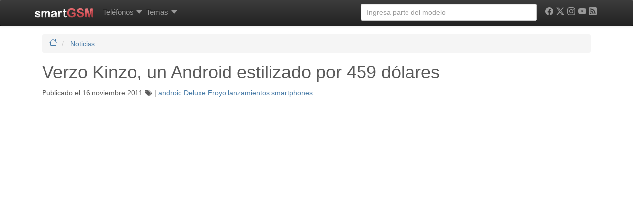

--- FILE ---
content_type: text/html; charset=UTF-8
request_url: https://www.smart-gsm.com/blog/verzo-kinzo-un-android-estilizado-por-459-dolares/
body_size: 21754
content:
<!DOCTYPE html>
<html lang="es">
<head>
    <meta http-equiv="Content-Type" content="text/html; charset=UTF-8" />
    <meta http-equiv="X-UA-Compatible" content="IE=edge">
    <meta name="viewport" content="width=device-width, initial-scale=1.0">
    <link rel="dns-prefetch" href="https://securepubads.g.doubleclick.net">
    <link rel="dns-prefetch" href="https://pagead2.googlesyndication.com">
    <link rel="dns-prefetch" href="https://googletagmanager.com">
    <link rel="preconnect" href="https://cdn.smart-gsm.com" crossorigin>
    <link rel="preconnect" href="https://securepubads.g.doubleclick.net" crossorigin>
    <link rel="preconnect" href="https://pagead2.googlesyndication.com" crossorigin>
    <link rel="preconnect" href="https://googletagmanager.com" crossorigin>
    <link rel="preconnect" href="https://cdn.jsdelivr.net" crossorigin>
    <link rel="preconnect" href="https://cdnjs.cloudflare.com" crossorigin>
    <link rel="preload" href="https://securepubads.g.doubleclick.net/tag/js/gpt.js" as="script">

    <script async src='https://securepubads.g.doubleclick.net/tag/js/gpt.js'></script>
	<script async src="https://pagead2.googlesyndication.com/pagead/js/adsbygoogle.js?client=ca-pub-5758947173435146" crossorigin="anonymous"></script>   

    <script>
	var googletag = googletag || {};
	googletag.cmd = googletag.cmd || [];
    </script>
    <script type='text/javascript'>
        var gptAdSlots = [];
	googletag.cmd.push(function() {
	var mapping1 = googletag.sizeMapping().
	addSize([300,300], [[300,100], [300, 50]]).
	addSize([320,400], [[320, 100],[320, 50],[300, 250], [320, 280]]).
	addSize([750, 200], [[728, 90],[468, 60]]).
	addSize([1050, 200], [[970, 250],[970, 90],[728, 90]]).build();
	
	var mapping120x600 = googletag.sizeMapping().
	addSize([0, 0],[]).
	addSize([980, 200], [[120, 600],[160,600], 'fluid']).build();
	
	var mapping300x600 = googletag.sizeMapping().
	addSize([320,400], [[200, 200], [250, 250], [320, 100],[320, 50], [300, 100], [300, 50], [300, 250], [320, 280], 'fluid']).
	addSize([980, 200], [[300, 600], [120, 600],[160,600]]).build();

	gptAdSlots[0] = googletag.defineSlot('/1016765/smart-gsm_skyscraper', [[970, 250],[970, 90],[728, 90],[320, 100],[320, 50],[300, 100], [300, 50], [300, 250], [320, 280], 'fluid'], 'div-gpt-ad-1358526771628-2').
			defineSizeMapping(mapping1).
			addService(googletag.pubads());
	gptAdSlots[2] = googletag.defineSlot('/1016765/300x250-smartgsm-blog-lateral', [[200, 200], [250, 250] ,[300, 250],[300, 600],[320, 100], [320, 50], [300, 100],[300, 50], [320, 280],[120, 600], [160,600] ,'fluid'], 'div-gpt-ad-1400624735999-0').
	defineSizeMapping(mapping300x600).
	addService(googletag.pubads());
		

	gptAdSlots[3] = googletag.defineSlot('/1016765/smartGSM_300x600_blog', [[200, 200], [250, 250], [300, 250],[300, 600],[320, 100], [320, 50], [300, 100],[300, 50], [320, 280] ,'fluid'], 'div-gpt-ad-1400630550466-0').
			defineSizeMapping(mapping300x600).
			addService(googletag.pubads());
	gptAdSlots[4] = googletag.defineSlot('/1016765/300x250-smartgsm-blog-underpost', [[200, 200], [250, 250] ,[300, 250],[300, 600],[320, 100], [320, 50], [300, 100],[300, 50], [320, 280] ,'fluid'], 'div-gpt-ad-1400624735999-1').
			defineSizeMapping(mapping300x600).
			addService(googletag.pubads());
	gptAdSlots[30] = googletag.defineOutOfPageSlot('/1016765/smartgsm_anchor_bottom', googletag.enums.OutOfPageFormat.BOTTOM_ANCHOR).addService(googletag.pubads());
		
		googletag.pubads().enableLazyLoad({
	    fetchMarginPercent: 50,  // Fetch slots within 5 viewports.
	    renderMarginPercent: 20,  // Render slots within 2 viewports.
	    mobileScaling: 2.0  // Double the above values on mobile.
	  });
	  //googletag.pubads().disableInitialLoad(); 
	  //googletag.pubads().enableSingleRequest();
	  //googletag.pubads().enableAsyncRendering();
	  googletag.enableServices();
	  //googletag.pubads().refresh([gptAdSlots[0], gptAdSlots[3]]);
	});
	</script>       
    <script async src="https://fundingchoicesmessages.google.com/i/pub-5758947173435146?ers=1" nonce="VEr4GB-kIQx_wduG2kDoXw"></script><script nonce="VEr4GB-kIQx_wduG2kDoXw">(function() {function signalGooglefcPresent() {if (!window.frames['googlefcPresent']) {if (document.body) {const iframe = document.createElement('iframe'); iframe.style = 'width: 0; height: 0; border: none; z-index: -1000; left: -1000px; top: -1000px;'; iframe.style.display = 'none'; iframe.name = 'googlefcPresent'; document.body.appendChild(iframe);} else {setTimeout(signalGooglefcPresent, 0);}}}signalGooglefcPresent();})();</script>
<title>
	Verzo Kinzo, un Android estilizado por 459 dólares	</title>
<link rel="profile" href="http://gmpg.org/xfn/11" />

    <style>
.badge,.label{vertical-align:baseline}.badge,.btn,.label,.progress-bar{text-align:center}.dropdown-menu,.list-inline,.list-unstyled,.mega-dropdown-menu>li>ul>li,.nav{list-style:none}.btn-default,.btn-primary,.carousel-control.left,.carousel-control.right,.navbar,.navbar-inverse,.panel-default>.panel-heading,.progress,.progress-bar,.progress-bar-success,.well{background-repeat:repeat-x}a,i{text-decoration:none}.clearfix:after,.container:after,.dropdown-menu>li>a,.nav:after,.navbar-collapse:after,.navbar-header:after,.navbar:after,.panel-body:after,.row:after{clear:both}.badge,.btn,.btn-social-icon,.label{white-space:nowrap}h1 small,h4 small{font-weight:400;line-height:1;color:#999}@media screen and (max-width:767px){h1,h2,h3,h4,h6{margin-top:5px}h1{font-size:20px}h2{font-size:18px}h3{font-size:16px}h4{font-size:14px}h6{font-size:10px}h1 small{font-size:17px}h4 small{font-size:13px}}.comments-vote span,.nav-tabs{font-size:11px}@media screen and (min-width:768px){h1,h2,h3{margin-top:20px}h4,h6{margin-top:10px}h1{font-size:36px}h2{font-size:30px}h1 small,h3{font-size:24px}h4{font-size:18px}.nav-tabs,h4 small{font-size:14px}h6{font-size:12px}}.col-md-1,.col-md-10,.col-md-11,.col-md-12,.col-md-2,.col-md-4,.col-md-6,.col-md-8,.col-sm-2,.col-sm-3,.col-xs-10,.col-xs-12,.col-xs-2,.col-xs-6{position:relative;min-height:1px;padding-left:15px;padding-right:15px}.col-xs-10,.col-xs-2,.col-xs-6{float:left}.col-xs-6{width:50%}.col-xs-10{width:83.333333333333%}.btn-default{color:#333;background-color:#fff}.badge{font-weight:700;line-height:1;display:inline-block;min-width:10px;padding:3px 7px;font-size:12px;color:#fff;background-color:#999;border-radius:10px}.well{min-height:20px;padding:19px;margin-bottom:20px;background-color:#f5f5f5;border:1px solid #e3e3e3;border-radius:4px}.well-sm{padding:9px;border-radius:3px}@media (min-width:992px){.container{max-width:970px}.col-md-1,.col-md-10,.col-md-11,.col-md-2,.col-md-4,.col-md-6,.col-md-8{float:left}.col-md-1{width:8.3333333333333%}.col-md-2{width:16.666666666667%}.col-md-4{width:33.333333333333%}.col-md-6{width:50%}.col-md-8{width:66.666666666667%}.col-md-10{width:83.333333333333%}.col-md-11{width:91.666666666667%}.col-md-12{width:100%}.col-md-offset-1{margin-left:8.3333333333333%}.col-md-offset-2{margin-left:16.666666666667%}}.comments-vote{float:right}.btn-default,.btn-primary{text-shadow:0 -1px 0 rgba(0,0,0,.2);-webkit-box-shadow:inset 0 1px 0 rgba(255,255,255,.15),0 1px 1px rgba(0,0,0,.075);box-shadow:inset 0 1px 0 rgba(255,255,255,.15),0 1px 1px rgba(0,0,0,.075)}.btn-default{text-shadow:0 1px 0 #fff;background-image:-webkit-gradient(linear,left 0,left 100%,from(#fff),to(#e6e6e6));background-image:-webkit-linear-gradient(top,#fff,0,#e6e6e6,100%);background-image:-moz-linear-gradient(top,#fff 0,#e6e6e6 100%);background-image:linear-gradient(to bottom,#fff 0,#e6e6e6 100%);border-color:#ccc;filter:progid: DXImageTransform.Microsoft.gradient(startColorstr='#ffffffff', endColorstr='#ffe6e6e6', GradientType=0)}.well{background-image:-webkit-gradient(linear,left 0,left 100%,from(#e8e8e8),to(#f5f5f5));background-image:-webkit-linear-gradient(top,#e8e8e8,0,#f5f5f5,100%);background-image:-moz-linear-gradient(top,#e8e8e8 0,#f5f5f5 100%);background-image:linear-gradient(to bottom,#e8e8e8 0,#f5f5f5 100%);border-color:#dcdcdc;filter:progid: DXImageTransform.Microsoft.gradient(startColorstr='#ffe8e8e8', endColorstr='#fff5f5f5', GradientType=0);-webkit-box-shadow:inset 0 1px 3px rgba(0,0,0,.05),0 1px 0 rgba(255,255,255,.1);box-shadow:inset 0 1px 3px rgba(0,0,0,.05),0 1px 0 rgba(255,255,255,.1)}.sr-only,img{border:0}article,header,nav{display:block}.sr-only{position:absolute;width:1px;height:1px;margin:-1px;padding:0;overflow:hidden;clip:rect(0 0 0 0)}.lead{margin-bottom:20px;font-size:16.1px;font-weight:200;line-height:1.4}@media (min-width:768px){.lead{font-size:21px}}h2 small,h4 small{font-weight:400;line-height:1;color:#999}.label,b,strong{font-weight:700}@media screen and (max-width:767px){h1,h2,h3,h4,h5{margin-top:5px}h1{font-size:20px}h2{font-size:18px}h3{font-size:16px}h4{font-size:14px}h5{font-size:12px}h2 small{font-size:15px}h4 small{font-size:13px}}.nav-tabs{font-size:11px;border-bottom:1px solid #ddd}@media screen and (min-width:768px){h1,h2,h3{margin-top:20px}h4,h5{margin-top:10px}h1{font-size:36px}h2{font-size:30px}h3{font-size:24px}h2 small,h4{font-size:18px}.nav-tabs,h4 small,h5{font-size:14px}}.list-unstyled{padding-left:0}.col-md-10,.col-md-12,.col-md-2,.col-md-5,.col-md-6,.col-md-7,.col-sm-2,.col-sm-3,.col-sm-6,.col-xs-12,.col-xs-2{position:relative;min-height:1px;padding-left:15px;padding-right:15px}@media (min-width:992px){.container{max-width:970px}.col-md-10,.col-md-2,.col-md-5,.col-md-6,.col-md-7{float:left}.col-md-2{width:16.666666666667%}.col-md-5{width:41.666666666667%}.col-md-6{width:50%}.col-md-7{width:58.333333333333%}.col-md-10{width:83.333333333333%}.col-md-12{width:100%}.col-md-push-5{left:41.666666666667%}.col-md-pull-7{right:58.333333333333%}}@media (min-width:1200px){.container{max-width:1170px}}.img-responsive,.img-thumbnail,.center,.box{max-width:100%;height:auto}.btn-primary{color:#fff;background-color:#428bca}.btn-sm{padding:5px 10px}.btn-sm,.btn-xs{font-size:12px;line-height:1.5;border-radius:3px}.nav-tabs>li{float:left;margin-bottom:-1px}.nav-tabs>li>a{margin-right:2px;line-height:1.428571429;border:1px solid transparent;border-radius:4px 4px 0 0}.nav-tabs>li.active>a{color:#555;background-color:#fff;border:1px solid #ddd;border-bottom-color:transparent}.label,.progress-bar{color:#fff}.label{line-height:1;display:inline;padding:.2em .6em .3em;font-size:75%;border-radius:.25em}.btn,.caret,.form-control,img{vertical-align:middle}.label-success{background-color:#5cb85c}.label-info{background-color:#5bc0de}.label-danger{background-color:#d9534f}.progress{overflow:hidden;height:20px;margin-bottom:20px;background-color:#f5f5f5;border-radius:4px;-webkit-box-shadow:inset 0 1px 2px rgba(0,0,0,.1);box-shadow:inset 0 1px 2px rgba(0,0,0,.1)}.panel-title,ul ul{margin-bottom:0}.progress-bar{float:left;width:0;height:100%;font-size:12px;background-color:#428bca;-webkit-box-shadow:inset 0 -1px 0 rgba(0,0,0,.15);box-shadow:inset 0 -1px 0 rgba(0,0,0,.15)}.progress-bar-success{background-color:#5cb85c}.panel-title{margin-top:0;font-size:16px}.panel-heading{padding:10px 15px;border-bottom:1px solid transparent;border-top-right-radius:3px;border-top-left-radius:3px}.panel-default>.panel-heading{color:#333;background-color:#f5f5f5;border-color:#ddd}.clearfix,.img-responsive,header,nav{display:block}.btn,.img-thumbnail{display:inline-block}.btn-primary{text-shadow:0 -1px 0 rgba(0,0,0,.2);-webkit-box-shadow:inset 0 1px 0 rgba(255,255,255,.15),0 1px 1px rgba(0,0,0,.075);box-shadow:inset 0 1px 0 rgba(255,255,255,.15),0 1px 1px rgba(0,0,0,.075);background-image:-webkit-gradient(linear,left 0,left 100%,from(#428bca),to(#3071a9));background-image:-webkit-linear-gradient(top,#428bca,0,#3071a9,100%);background-image:-moz-linear-gradient(top,#428bca 0,#3071a9 100%);background-image:linear-gradient(to bottom,#428bca 0,#3071a9 100%);border-color:#2d6ca2;filter:progid: DXImageTransform.Microsoft.gradient(startColorstr='#ff428bca', endColorstr='#ff3071a9', GradientType=0)}.btn-facebook,.btn-google,.btn-linkedin,.btn-twitter{color:#fff;border-color:rgba(0,0,0,.2)}.progress{background-image:-webkit-gradient(linear,left 0,left 100%,from(#ebebeb),to(#f5f5f5));background-image:-webkit-linear-gradient(top,#ebebeb,0,#f5f5f5,100%);background-image:-moz-linear-gradient(top,#ebebeb 0,#f5f5f5 100%);background-image:linear-gradient(to bottom,#ebebeb 0,#f5f5f5 100%);filter:progid: DXImageTransform.Microsoft.gradient(startColorstr='#ffebebeb', endColorstr='#fff5f5f5', GradientType=0)}.progress-bar{background-image:-webkit-gradient(linear,left 0,left 100%,from(#428bca),to(#3071a9));background-image:-webkit-linear-gradient(top,#428bca,0,#3071a9,100%);background-image:-moz-linear-gradient(top,#428bca 0,#3071a9 100%);background-image:linear-gradient(to bottom,#428bca 0,#3071a9 100%);filter:progid: DXImageTransform.Microsoft.gradient(startColorstr='#ff428bca', endColorstr='#ff3071a9', GradientType=0)}.progress-bar-success{background-image:-webkit-gradient(linear,left 0,left 100%,from(#5cb85c),to(#449d44));background-image:-webkit-linear-gradient(top,#5cb85c,0,#449d44,100%);background-image:-moz-linear-gradient(top,#5cb85c 0,#449d44 100%);background-image:linear-gradient(to bottom,#5cb85c 0,#449d44 100%);filter:progid: DXImageTransform.Microsoft.gradient(startColorstr='#ff5cb85c', endColorstr='#ff449d44', GradientType=0)}.panel-default>.panel-heading{background-image:-webkit-gradient(linear,left 0,left 100%,from(#f5f5f5),to(#e8e8e8));background-image:-webkit-linear-gradient(top,#f5f5f5,0,#e8e8e8,100%);background-image:-moz-linear-gradient(top,#f5f5f5 0,#e8e8e8 100%);background-image:linear-gradient(to bottom,#f5f5f5 0,#e8e8e8 100%);filter:progid: DXImageTransform.Microsoft.gradient(startColorstr='#fff5f5f5', endColorstr='#ffe8e8e8', GradientType=0)}.btn-social-icon.btn-sm>:first-child{line-height:28px;width:28px;font-size:1.4em}.btn-social-icon.btn-sm{height:30px;width:30px;padding-left:0;padding-right:0}.btn-facebook{background-color:#3b5998}.btn-google{background-color:#dd4b39}.btn-linkedin{background-color:#007bb6}.btn-twitter{background-color:#55acee}.dropdown-menu,.form-control,.img-thumbnail,.panel,.thumbnail,body{background-color:#fff}a{color:#467aa7}.img-thumbnail{padding:4px;line-height:1.428571429;border:1px solid #ddd;border-radius:4px}.btn,h4 small{font-weight:400}b,h2.news,strong{font-weight:700}ol,ul{margin-top:0;margin-bottom:10px}.list-inline{padding-left:0}.container>.navbar-collapse,.container>.navbar-header,.row{margin-right:-15px;margin-left:-15px}.col-lg-4,.col-md-12,.col-md-4,.col-md-6,.col-md-8,.col-sm-2,.col-sm-3,.col-sm-6,.col-xs-12,.col-xs-2,.col-xs-4{position:relative;min-height:1px;padding-left:15px;padding-right:15px}.btn,.form-control{padding:6px 12px;font-size:14px;line-height:1.428571429}.col-xs-2,.col-xs-4{float:left}.col-xs-2{width:16.666666666667%}.col-xs-12{width:100%}@media (min-width:768px){.container{max-width:750px}.col-sm-2,.col-sm-3,.col-sm-6{float:left}.col-sm-2{width:16.666666666667%}.col-sm-3{width:25%}.col-sm-6{width:50%}}@media (min-width:992px){.container{max-width:970px}.col-md-4,.col-md-6,.col-md-8{float:left}.col-md-4{width:33.333333333333%}.col-md-6{width:50%}.col-md-8{width:66.666666666667%}.col-md-12{width:100%}}@media (min-width:1200px){.container{max-width:1170px}.col-lg-4{float:left;width:33.333333333333%}}.btn,.nav{margin-bottom:0}.btn{border:1px solid transparent;border-radius:4px}.btn-xs{font-size:12px;line-height:1.5;border-radius:3px;padding:1px 5px}.dropdown,.navbar-toggle{position:relative}.col-xs-4,.nav-pills>li{float:left}@media (min-width:992px){.navbar{border-radius:4px}.navbar-header{float:left}.navbar-collapse{width:auto;border-top:0;box-shadow:none}.navbar-collapse.collapse{display:block!important;height:auto!important;padding-bottom:0;overflow:visible!important}.navbar-collapse .navbar-nav.navbar-right:last-child{margin-right:-15px}.container>.navbar-collapse,.container>.navbar-header{margin-right:0;margin-left:0}.navbar-fixed-top{border-radius:0}.navbar>.container .navbar-brand{margin-left:-15px}}.panel-body:after,.panel-body:before{content:" ";display:table}.carousel-inner>.item>a>img,.thumbnail,.thumbnail>img{display:block;max-width:100%;height:auto}.thumbnail>img{margin-left:auto;margin-right:auto}.panel{margin-bottom:20px;border:1px solid transparent;border-radius:4px}.panel-body{padding:15px}.panel-default{border-color:#ddd}.carousel-caption,.carousel-control{text-shadow:0 1px 2px rgba(0,0,0,.6)}.carousel-caption,.carousel-control,.carousel-indicators{position:absolute;text-align:center}.carousel-inner>.item>a>img{line-height:1}.carousel-control{opacity:.5;filter:alpha(opacity=50);top:0;left:0;bottom:0;width:15%;font-size:20px;color:#fff}.carousel-control.left{background-image:-webkit-gradient(linear,0 top,100% top,from(rgba(0,0,0,.5)),to(rgba(0,0,0,.0001)));background-image:-webkit-linear-gradient(left,color-stop(rgba(0,0,0,.5) 0),color-stop(rgba(0,0,0,.0001) 100%));background-image:-moz-linear-gradient(left,rgba(0,0,0,.5) 0,rgba(0,0,0,.0001) 100%);background-image:linear-gradient(to right,rgba(0,0,0,.5) 0,rgba(0,0,0,.0001) 100%);filter:progid: DXImageTransform.Microsoft.gradient(startColorstr='#80000000', endColorstr='#00000000', GradientType=1)}.carousel-control.right{left:auto;right:0;background-image:-webkit-gradient(linear,0 top,100% top,from(rgba(0,0,0,.0001)),to(rgba(0,0,0,.5)));background-image:-webkit-linear-gradient(left,color-stop(rgba(0,0,0,.0001) 0),color-stop(rgba(0,0,0,.5) 100%));background-image:-moz-linear-gradient(left,rgba(0,0,0,.0001) 0,rgba(0,0,0,.5) 100%);background-image:linear-gradient(to right,rgba(0,0,0,.0001) 0,rgba(0,0,0,.5) 100%);filter:progid: DXImageTransform.Microsoft.gradient(startColorstr='#00000000', endColorstr='#80000000', GradientType=1)}.carousel-indicators{bottom:10px;left:50%;z-index:15;width:60%;margin-left:-30%;padding-left:0;list-style:none}.carousel-indicators li{display:inline-block;width:10px;height:10px;margin:1px;text-indent:-999px;border:1px solid #fff;border-radius:10px}.carousel-indicators .active{margin:0;width:12px;height:12px;background-color:#fff}.carousel-caption{left:15%;right:15%;bottom:20px;z-index:10;padding-top:20px;padding-bottom:20px;color:#fff}@media screen and (min-width:768px){.carousel-caption{left:20%;right:20%;padding-bottom:30px}.carousel-indicators{bottom:20px}}@media (min-width:768px) and (max-width:991px){.visible-xs.visible-sm{display:block!important}}.visible-sm{display:none!important}@media (max-width:767px){.visible-sm.visible-xs{display:block!important}}@media (min-width:768px) and (max-width:991px){.visible-sm{display:block!important}}h2.news{line-height:18px;font-size:14px}.img-thumbnail,.thumbnail{-webkit-box-shadow:0 1px 2px rgba(0,0,0,.075);box-shadow:0 1px 2px rgba(0,0,0,.075)}.panel{-webkit-box-shadow:0 1px 2px rgba(0,0,0,.05);box-shadow:0 1px 2px rgba(0,0,0,.05)}.btn-social-icon{text-overflow:ellipsis;position:relative;text-align:left;overflow:hidden;height:34px;width:34px;padding:0}.nav-justified>li>a,.text-center{text-align:center}.btn-social-icon>:first-child{position:absolute;left:0;top:0;bottom:0;line-height:34px;font-size:1.6em;border:0;text-align:center;width:100%!important}.btn-social-icon.btn-xs>:first-child{line-height:20px;width:20px;font-size:1.2em}.btn-social-icon.btn-xs{padding-left:0;padding-right:0;height:22px;width:22px}.btn-whatsapp{color:#fff;background-color:#25d366;border-color:rgba(0,0,0,.2)}.form-control,body{background-color:#fff}hr,img{border:0}header,nav{display:block}html{font-family:sans-serif;-webkit-text-size-adjust:100%;-ms-text-size-adjust:100%;font-size:62.5%}h1{margin:.67em 0}hr{-moz-box-sizing:content-box;box-sizing:content-box;height:0;margin-top:20px;margin-bottom:20px;border-top:1px solid #eee}body{margin:0;font-family:"Helvetica Neue",Helvetica,Arial,sans-serif;font-size:14px;line-height:1.428571429;color:#5a5a5a;padding-top:70px}button{text-transform:none;-webkit-appearance:button}button::-moz-focus-inner,input::-moz-focus-inner{border:0;padding:0}*,:after,:before{-webkit-box-sizing:border-box;-moz-box-sizing:border-box;box-sizing:border-box}button,input{margin:0;font-family:inherit;font-size:inherit;line-height:inherit;background-image:none}p{margin:0 0 10px}h1,h2,h3,h4,h5,h6{margin-bottom:10px;font-family:"Helvetica Neue",Helvetica,Arial,sans-serif;font-weight:500;line-height:1.1}small{font-size:85%}h4 small{font-weight:400;line-height:1;color:#999}@media screen and (max-width:767px){h1,h2,h3,h4,h5,h6{margin-top:5px}h1{font-size:20px}h2{font-size:18px}h3{font-size:16px}h4{font-size:14px}h5{font-size:12px}h6{font-size:10px}h4 small{font-size:13px}}@media screen and (min-width:768px){h1,h2,h3{margin-top:20px}h4,h5,h6{margin-top:10px}h1{font-size:36px}h2{font-size:30px}h3{font-size:24px}h4{font-size:18px}h4 small,h5{font-size:14px}h6{font-size:12px}}.page-header{padding-bottom:9px;margin:40px 0 20px;border-bottom:1px solid #eee}ul ul{margin-bottom:0}ul{margin-top:0;margin-bottom:10px}.list-inline>li{display:inline-block;padding-left:5px;padding-right:5px}.container:after,.container:before,.row:after,.row:before{display:table;content:" "}.container{margin-right:auto;margin-left:auto;padding-left:15px;padding-right:15px}.row{margin-left:-15px;margin-right:-15px}.col-lg-3,.col-lg-4,.col-md-12,.col-md-3,.col-md-4,.col-md-8,.col-sm-2,.col-sm-3,.col-xs-4{position:relative;min-height:1px;padding-left:15px;padding-right:15px}.col-xs-4{width:33.333333333333%}@media (min-width:768px){.container{max-width:750px}.col-sm-2,.col-sm-3{float:left}.col-sm-2{width:16.666666666667%}.col-sm-3{width:25%}}@media (min-width:992px){.container{max-width:970px}.col-md-3,.col-md-4,.col-md-8{float:left}.col-md-3{width:25%}.col-md-4{width:33.333333333333%}.col-md-8{width:66.666666666667%}.col-md-12{width:100%}}@media (min-width:1200px){.container{max-width:1170px}.col-lg-3,.col-lg-4{float:left}.col-lg-3{width:25%}.col-lg-4{width:33.333333333333%}}.form-control:-moz-placeholder,.form-control::-moz-placeholder{color:#999}.form-control:-ms-input-placeholder{color:#999}.form-control::-webkit-input-placeholder{color:#999}.form-control{display:block;width:100%;height:34px;padding:6px 12px;font-size:14px;line-height:1.428571429;color:#555;border:1px solid #ccc;border-radius:4px;-webkit-box-shadow:inset 0 1px 1px rgba(0,0,0,.075);box-shadow:inset 0 1px 1px rgba(0,0,0,.075)}.form-group{margin-bottom:15px}.nav:after,.nav:before,.navbar-collapse:after,.navbar-collapse:before,.navbar-header:after,.navbar-header:before,.navbar:after,.navbar:before{content:" ";display:table}.nav{margin-bottom:0;padding-left:0}.nav>li,.nav>li>a{display:block;position:relative}.nav>li>a{padding:10px 3px}.nav-justified>li{float:none}.nav-pills>li>a{border-radius:5px}.nav-pills>li+li{margin-left:2px}.nav-justified{width:100%}@media (min-width:768px){.nav-justified>li{display:table-cell;width:1%}}.tab-content>.tab-pane{display:none}.nav .caret{border-top-color:#428bca;border-bottom-color:#428bca}.navbar{position:relative;z-index:1000;min-height:50px;margin-bottom:20px;border:1px solid transparent}.navbar-collapse{max-height:340px;overflow-x:visible;padding-right:15px;padding-left:15px;border-top:1px solid transparent;box-shadow:inset 0 1px 0 rgba(255,255,255,.1);-webkit-overflow-scrolling:touch}@media (min-width:992px){.navbar{border-radius:4px}.navbar-header{float:left}.navbar-collapse{width:auto;border-top:0;box-shadow:none}.navbar-collapse.collapse{display:block!important;height:auto!important;padding-bottom:0;overflow:visible!important}.navbar-collapse .navbar-nav.navbar-right:last-child{margin-right:-15px}}.container>.navbar-collapse,.container>.navbar-header{margin-right:-15px;margin-left:-15px}.navbar-fixed-top{position:fixed;right:0;left:0;border-width:0 0 1px;z-index:1030;top:0}.dropdown,.navbar-toggle{positi ?> elative}.navbar-brand{float:left;padding:15px;font-size:18px;line-height:20px}@media (min-width:992px){.container>.navbar-collapse,.container>.navbar-header{margin-right:0;margin-left:0}.navbar-fixed-top{border-radius:0}.navbar>.container .navbar-brand{margin-left:-15px}}.navbar-toggle{float:right;margin-right:15px;padding:9px 10px;margin-top:8px;margin-bottom:8px;background-color:transparent;border:1px solid transparent;border-radius:4px}.navbar-nav{margin:7.5px -15px}.navbar-nav>li>a{padding-top:10px;padding-bottom:10px;line-height:20px}@media (min-width:992px){.navbar-toggle{display:none}.navbar-nav{float:left;margin:0}.navbar-nav>li{float:left}.navbar-nav>li>a{padding-top:15px;padding-bottom:15px}.navbar-left{float:left!important}.navbar-right{float:right!important}}.navbar-form{padding:10px 15px;border-top:1px solid transparent;border-bottom:1px solid transparent;-webkit-box-shadow:inset 0 1px 0 rgba(255,255,255,.1),0 1px 0 rgba(255,255,255,.1);box-shadow:inset 0 1px 0 rgba(255,255,255,.1),0 1px 0 rgba(255,255,255,.1);margin:8px -15px}@media (min-width:768px){.navbar-form .form-group{display:inline-block;margin-bottom:0;vertical-align:middle}.navbar-form .form-control{display:inline-block}}@media (max-width:767px){.navbar-form .form-group{margin-bottom:5px}}@media (min-width:992px){.navbar-form{width:auto;border:0;margin-left:0;margin-right:0;padding-top:0;padding-bottom:0;-webkit-box-shadow:none;box-shadow:none}}.navbar-inverse{background-color:#222;border-color:#080808}.navbar-inverse .navbar-brand,.navbar-inverse .navbar-nav>li>a{color:#999}.navbar-inverse .navbar-toggle{border-color:#333}.navbar-inverse .navbar-collapse,.navbar-inverse .navbar-form{border-color:#101010}.navbar-inverse .navbar-nav>.dropdown>a .caret{border-top-color:#999;border-bottom-color:#999}.clearfix:before{content:" ";display:table}.thumbnail{max-width:100%;height:auto;display:block;padding:4px;line-height:1.428571429;background-color:#fff;border:1px solid #ddd;border-radius:4px}.thumbnail .caption{padding:9px;color:#333}.caret{content:"";display:inline-block;width:0;height:0;margin-left:2px;border-top:4px solid #000;border-right:4px solid transparent;border-left:4px solid transparent;border-bottom:0 dotted}.dropdown-menu{background-clip:padding-box;position:absolute;top:100%;left:0;z-index:1000;display:none;float:left;min-width:160px;padding:5px 0;margin:2px 0 0;font-size:14px;background-color:#fff;border:1px solid #ccc;border:1px solid rgba(0,0,0,.15);border-radius:4px;-webkit-box-shadow:0 6px 12px rgba(0,0,0,.175);box-shadow:0 6px 12px rgba(0,0,0,.175)}.carousel,.carousel-inner,.embed-responsive{position:relative}.dropdown-header,.dropdown-menu>li>a{padding:3px 20px;line-height:1.428571429}.dropdown-menu .divider{height:1px;margin:9px 0;overflow:hidden;background-color:#e5e5e5}.dropdown-menu>li>a{display:block;font-weight:400;color:#333;white-space:nowrap}.dropdown-header{display:block;font-size:12px;color:#999}@media (min-width:992px){.navbar-right .dropdown-menu{right:0;left:auto}}.carousel-inner{overflow:hidden;width:100%}.carousel-inner>.item{display:none;position:relative}.carousel-inner>.active{display:block;left:0}.pull-right{float:right!important}.visible-xs{display:none!important}@media (max-width:767px){.visible-xs{display:block!important}}.visible-md{display:none!important}@media (min-width:992px) and (max-width:1199px){.visible-md{display:block!important}}@media (min-width:1200px){.visible-md.visible-lg{display:block!important}}.visible-lg{display:none!important}@media (min-width:992px) and (max-width:1199px){.visible-lg.visible-md{display:block!important}}@media (min-width:1200px){.visible-lg{display:block!important}}.hidden-xs{display:block!important}@media (max-width:767px){.hidden-xs{display:none!important}}@media (min-width:768px) and (max-width:991px){.hidden-xs.hidden-sm{display:none!important}}.hidden-sm{display:block!important}@media (max-width:767px){.hidden-sm.hidden-xs{display:none!important}}@media (min-width:768px) and (max-width:991px){.hidden-sm{display:none!important}}.fade{opacity:0}.fade.in{opacity:1}.collapse{display:none}.carousel .item{max-height:280px;background-color:#fff}.video-scrolling{height:300px;overflow:hidden;border:1px solid #ccd8e3;padding:6px;font-size:11px}.video-scrolling ul{margin:0 0 4px;padding:0;height:280px;overflow:auto}.video-scrolling ul li{margin-bottom:4px;padding-bottom:4px;border-bottom:dotted 1px #ccc}.clearfix:after{visibility:hidden;content:".";display:block;height:0}.clearfix{display:block}.thumbnail{-webkit-box-shadow:0 1px 2px rgba(0,0,0,.075);box-shadow:0 1px 2px rgba(0,0,0,.075)}.navbar{background-image:-webkit-gradient(linear,left 0,left 100%,from(#fff),to(#f8f8f8));background-image:-webkit-linear-gradient(top,#fff,0,#f8f8f8,100%);background-image:-moz-linear-gradient(top,#fff 0,#f8f8f8 100%);background-image:linear-gradient(to bottom,#fff 0,#f8f8f8 100%);border-radius:4px;filter:progid: DXImageTransform.Microsoft.gradient(startColorstr='#ffffffff', endColorstr='#fff8f8f8', GradientType=0);-webkit-box-shadow:inset 0 1px 0 rgba(255,255,255,.15),0 1px 5px rgba(0,0,0,.075);box-shadow:inset 0 1px 0 rgba(255,255,255,.15),0 1px 5px rgba(0,0,0,.075)}.navbar-brand,.navbar-nav>li>a{text-shadow:0 1px 0 rgba(255,255,255,.25)}.navbar-inverse{background-image:-webkit-gradient(linear,left 0,left 100%,from(#3c3c3c),to(#222));background-image:-webkit-linear-gradient(top,#3c3c3c,0,#222,100%);background-image:-moz-linear-gradient(top,#3c3c3c 0,#222 100%);background-image:linear-gradient(to bottom,#3c3c3c 0,#222 100%);filter:progid: DXImageTransform.Microsoft.gradient(startColorstr='#ff3c3c3c', endColorstr='#ff222222', GradientType=0)}.navbar-inverse .navbar-brand,.navbar-inverse .navbar-nav>li>a{text-shadow:0 -1px 0 rgba(0,0,0,.25)}.navbar-fixed-top{border-radius:0}.bs-specs-sidenav{margin-top:20px;margin-bottom:20px}.bs-specs-sidebar .nav>li>strong>a{display:block;padding:0 20px;font-size:16px;font-weight:500;color:#467aa7}.embed-responsive{display:block;height:0;padding:0;overflow:hidden}.embed-responsive .embed-responsive-item,.embed-responsive iframe{position:absolute;top:0;bottom:0;left:0;width:100%;height:100%;border:0}.embed-responsive.embed-responsive-16by9{padding-bottom:56.25%}.center-block{display:block;margin-left:auto;margin-right:auto}.navbar-nav>li>.dropdown-menu{margin-top:20px;border-top-left-radius:4px;border-top-right-radius:4px}.mega-dropdown{position:static!important}.mega-dropdown-menu:after,.mega-dropdown-menu:before{content:"";position:absolute}.mega-dropdown-menu{padding:20px 0;width:100%;box-shadow:none;-webkit-box-shadow:none}.mega-dropdown-menu:before{border-bottom:15px solid #fff;border-right:17px solid transparent;border-left:17px solid transparent;top:-15px;left:285px;z-index:10}.mega-dropdown-menu:after{border-bottom:17px solid #ccc;border-right:19px solid transparent;border-left:19px solid transparent;top:-17px;left:283px;z-index:8}.mega-dropdown-menu>li>ul{padding:0;margin:0}.mega-dropdown-menu>li>ul>li>a,.mega-dropdown-menu>li>ul>li>strong>a{display:block;padding:3px 20px;clear:both;line-height:1.428571429;white-space:normal}.mega-dropdown-menu>li>ul>li>a{font-weight:400;color:#999}.mega-dropdown-menu .dropdown-header{color:#428bca;font-size:18px;font-weight:700}.spacer{height:15px}
:focus {outline:0 !important;}.lazy-hidden{opacity:0}.lazy-loaded{-webkit-transition:opacity .3s;-moz-transition:opacity .3s;-ms-transition:opacity .3s;-o-transition:opacity .3s;transition:opacity .3s;opacity:1}
.smartgsmv3-belowspecs{width:300px;height:250px}@media(min-width:500px){.smartgsmv3-belowspecs{width:336px;height:280px}}@media(min-width:800px){.smartgsmv3-belowspecs{width:468px;height:300px}}@media(min-width:992px){.smartgsmv3-belowspecs{width:600px;height:300px}}@media(min-width:1200px){.smartgsmv3-belowspecs{width:750px;height:300px}}.x600-smartgsm-responsive{width:320px;height:50px}@media(min-width:768px){.x600-smartgsm-responsive{width:160px;height:600px}}@media(min-width:800px){.x600-smartgsm-responsive{width:250px;height:250px}}@media(min-width:992px){.x600-smartgsm-responsive{width:300px;height:600px}}.smartgsmv3-beforespecs{width:300px;height:250px}@media(min-width:500px){.smartgsmv3-beforespecs{width:300px;height:100px}}@media(min-width:768px){.smartgsmv3-beforespecs{width:728px;height:90px}}@media(min-width:1024px){.smartgsmv3-beforespecs{width:468px;height:60px}}@media(min-width:1200px){.smartgsmv3-beforespecs{width:728px;height:90px}}.smartgsmv3{width:320px;height:100px}@media(min-width:500px){.smartgsmv3{width:336px;height:280px}}@media(min-width:800px){.smartgsmv3{width:728px;height:90px}}@media(min-width:992px){.smartgsmv3{width:336px;height:280px}}@media(min-width:1200px){.smartgsmv3{width:336px;height:280px}}
.cc-window{opacity:1;transition:opacity 1s ease}.cc-window.cc-invisible{opacity:0}.cc-animate.cc-revoke{transition:transform 1s ease}.cc-animate.cc-revoke.cc-top{transform:translateY(-2em)}.cc-animate.cc-revoke.cc-bottom{transform:translateY(2em)}.cc-animate.cc-revoke.cc-active.cc-bottom,.cc-animate.cc-revoke.cc-active.cc-top,.cc-revoke:hover{transform:translateY(0)}.cc-grower{max-height:0;overflow:hidden;transition:max-height 1s}
.cc-link,.cc-revoke:hover{text-decoration:underline}.cc-revoke,.cc-window{position:fixed;overflow:hidden;box-sizing:border-box;font-family:Helvetica,Calibri,Arial,sans-serif;font-size:16px;line-height:1.5em;display:-ms-flexbox;display:flex;-ms-flex-wrap:nowrap;flex-wrap:nowrap;z-index:9999}.cc-window.cc-static{position:static}.cc-window.cc-floating{padding:2em;max-width:24em;-ms-flex-direction:column;flex-direction:column}.cc-window.cc-banner{padding:1em 1.8em;width:100%;-ms-flex-direction:row;flex-direction:row}.cc-revoke{padding:.5em}.cc-header{font-size:18px;font-weight:700}.cc-btn,.cc-close,.cc-link,.cc-revoke{cursor:pointer}.cc-link{opacity:.8;display:inline-block;padding:.2em}.cc-link:hover{opacity:1}.cc-link:active,.cc-link:visited{color:initial}.cc-btn{display:block;padding:.4em .8em;font-size:.9em;font-weight:700;border-width:2px;border-style:solid;text-align:center;white-space:nowrap}.cc-banner .cc-btn:last-child{min-width:140px}.cc-highlight .cc-btn:first-child{background-color:transparent;border-color:transparent}.cc-highlight .cc-btn:first-child:focus,.cc-highlight .cc-btn:first-child:hover{background-color:transparent;text-decoration:underline}.cc-close{display:block;position:absolute;top:.5em;right:.5em;font-size:1.6em;opacity:.9;line-height:.75}.cc-close:focus,.cc-close:hover{opacity:1}
.cc-revoke.cc-top{top:0;left:3em;border-bottom-left-radius:.5em;border-bottom-right-radius:.5em}.cc-revoke.cc-bottom{bottom:0;left:3em;border-top-left-radius:.5em;border-top-right-radius:.5em}.cc-revoke.cc-left{left:3em;right:unset}.cc-revoke.cc-right{right:3em;left:unset}.cc-top{top:1em}.cc-left{left:1em}.cc-right{right:1em}.cc-bottom{bottom:1em}.cc-floating>.cc-link{margin-bottom:1em}.cc-floating .cc-message{display:block;margin-bottom:1em}.cc-window.cc-floating .cc-compliance{-ms-flex:1;flex:1}.cc-window.cc-banner{-ms-flex-align:center;align-items:center}.cc-banner.cc-top{left:0;right:0;top:0}.cc-banner.cc-bottom{left:0;right:0;bottom:0}.cc-banner .cc-message{-ms-flex:1;flex:1}.cc-compliance{display:-ms-flexbox;display:flex;-ms-flex-align:center;align-items:center;-ms-flex-line-pack:justify;align-content:space-between}.cc-compliance>.cc-btn{-ms-flex:1;flex:1}.cc-btn+.cc-btn{margin-left:.5em}
@media print{.cc-revoke,.cc-window{display:none}}@media screen and (max-width:900px){.cc-btn{white-space:normal}}@media screen and (max-width:414px) and (orientation:portrait),screen and (max-width:736px) and (orientation:landscape){.cc-window.cc-top{top:0}.cc-window.cc-bottom{bottom:0}.cc-window.cc-banner,.cc-window.cc-left,.cc-window.cc-right{left:0;right:0}.cc-window.cc-banner{-ms-flex-direction:column;flex-direction:column}.cc-window.cc-banner .cc-compliance{-ms-flex:1;flex:1}.cc-window.cc-floating{max-width:none}.cc-window .cc-message{margin-bottom:1em}.cc-window.cc-banner{-ms-flex-align:unset;align-items:unset}}
.cc-floating.cc-theme-classic{padding:1.2em;border-radius:5px}.cc-floating.cc-type-info.cc-theme-classic .cc-compliance{text-align:center;display:inline;-ms-flex:none;flex:none}.cc-theme-classic .cc-btn{border-radius:5px}.cc-theme-classic .cc-btn:last-child{min-width:140px}.cc-floating.cc-type-info.cc-theme-classic .cc-btn{display:inline-block}
.cc-theme-edgeless.cc-window{padding:0}.cc-floating.cc-theme-edgeless .cc-message{margin:2em 2em 1.5em}.cc-banner.cc-theme-edgeless .cc-btn{margin:0;padding:.8em 1.8em;height:100%}.cc-banner.cc-theme-edgeless .cc-message{margin-left:1em}.cc-floating.cc-theme-edgeless .cc-btn+.cc-btn{margin-left:0}
@media (min-width:768px){.row-eq-height{display:-webkit-box;display:-webkit-flex;display:-ms-flexbox;display:flex}}.stickyad{position:-webkit-sticky!important;position:sticky!important;top:60px}#div-gpt-ad-1358526771628-2{min-width:300px;min-height: 100px;}
.affix{top: 70px !important;}
@media(max-width: 1200px){#myAffix{position: relative !important;}}
</style>
   <link rel="apple-touch-icon" sizes="180x180" href="https://cdn.smart-gsm.com/img/apple-touch-icon.png" />
    <link rel="icon" type="image/png" sizes="32x32" href="https://cdn.smart-gsm.com/img/favicon-32x32.png" />
    <link rel="icon" type="image/png" sizes="16x16" href="https://cdn.smart-gsm.com/img/favicon-16x16.png" />
    <link rel="manifest" href="/manifest.json" />
    <link rel="mask-icon" href="https://cdn.smart-gsm.com/img/safari-pinned-tab.svg" color="#5bbad5" />
    <meta name="theme-color" content="#ffffff" />
    <meta name="apple-mobile-web-app-title" content="SmartGSM" />
    <link href="https://plus.google.com/105838020924465499122" rel="publisher" />
    <meta name="author" content="smartGSM" />
    <meta property="fb:pages" content="115759369654" />
    <!-- TradeDoubler site verification 1315418 -->	

<!-- Google tag (gtag.js) -->
<script async src="https://www.googletagmanager.com/gtag/js?id=G-NC7F4PMTWS"></script>
<script>
  window.dataLayer = window.dataLayer || [];
  function gtag(){dataLayer.push(arguments);}
  gtag('js', new Date());
  gtag('config', 'G-NC7F4PMTWS');
</script>
<meta name='robots' content='index, follow, max-image-preview:large, max-snippet:-1, max-video-preview:-1' />
	<style>img:is([sizes="auto" i], [sizes^="auto," i]) { contain-intrinsic-size: 3000px 1500px }</style>
	
	<!-- This site is optimized with the Yoast SEO plugin v26.3 - https://yoast.com/wordpress/plugins/seo/ -->
	<meta name="description" content="Verzo, un fabricante relativamente nuevo, anunció un nuevo smartphone Android allá por Agosto, que finalmente llegó en estos días a las tiendas. El Verzo" />
	<link rel="canonical" href="https://www.smart-gsm.com/blog/verzo-kinzo-un-android-estilizado-por-459-dolares/" />
	<meta property="og:locale" content="es_ES" />
	<meta property="og:type" content="article" />
	<meta property="og:title" content="Verzo Kinzo, un Android estilizado por 459 dólares" />
	<meta property="og:description" content="Verzo, un fabricante relativamente nuevo, anunció un nuevo smartphone Android allá por Agosto, que finalmente llegó en estos días a las tiendas. El Verzo" />
	<meta property="og:url" content="https://www.smart-gsm.com/blog/verzo-kinzo-un-android-estilizado-por-459-dolares/" />
	<meta property="og:site_name" content="smartGSM" />
	<meta property="article:publisher" content="https://facebook.com/smartGSM" />
	<meta property="article:published_time" content="2011-11-16T14:31:56+00:00" />
	<meta property="og:image" content="https://cdn.smart-gsm.com/blog/wp-content/uploads/2011/11/kinzo-1.jpg" />
	<meta property="og:image:width" content="600" />
	<meta property="og:image:height" content="621" />
	<meta property="og:image:type" content="image/jpeg" />
	<meta name="author" content="smartGSM" />
	<meta name="twitter:card" content="summary_large_image" />
	<meta name="twitter:creator" content="@smartgsm" />
	<meta name="twitter:site" content="@smartgsm" />
	<meta name="twitter:label1" content="Escrito por" />
	<meta name="twitter:data1" content="smartGSM" />
	<meta name="twitter:label2" content="Tiempo de lectura" />
	<meta name="twitter:data2" content="1 minuto" />
	<!-- / Yoast SEO plugin. -->


<link rel='dns-prefetch' href='//cdnjs.cloudflare.com' />
<link rel='dns-prefetch' href='//cdn.jsdelivr.net' />
<link rel='dns-prefetch' href='//cdn.smart-gsm.com' />
<link rel='dns-prefetch' href='//stats.wp.com' />
<link rel='dns-prefetch' href='//v0.wordpress.com' />
<link rel='stylesheet' id='wp-block-library-css' href='https://www.smart-gsm.com/blog/wp-includes/css/dist/block-library/style.min.css?ver=6.8.3' type='text/css' media='all' />
<style id='classic-theme-styles-inline-css' type='text/css'>
/*! This file is auto-generated */
.wp-block-button__link{color:#fff;background-color:#32373c;border-radius:9999px;box-shadow:none;text-decoration:none;padding:calc(.667em + 2px) calc(1.333em + 2px);font-size:1.125em}.wp-block-file__button{background:#32373c;color:#fff;text-decoration:none}
</style>
<style id='jetpack-sharing-buttons-style-inline-css' type='text/css'>
.jetpack-sharing-buttons__services-list{display:flex;flex-direction:row;flex-wrap:wrap;gap:0;list-style-type:none;margin:5px;padding:0}.jetpack-sharing-buttons__services-list.has-small-icon-size{font-size:12px}.jetpack-sharing-buttons__services-list.has-normal-icon-size{font-size:16px}.jetpack-sharing-buttons__services-list.has-large-icon-size{font-size:24px}.jetpack-sharing-buttons__services-list.has-huge-icon-size{font-size:36px}@media print{.jetpack-sharing-buttons__services-list{display:none!important}}.editor-styles-wrapper .wp-block-jetpack-sharing-buttons{gap:0;padding-inline-start:0}ul.jetpack-sharing-buttons__services-list.has-background{padding:1.25em 2.375em}
</style>
<style id='global-styles-inline-css' type='text/css'>
:root{--wp--preset--aspect-ratio--square: 1;--wp--preset--aspect-ratio--4-3: 4/3;--wp--preset--aspect-ratio--3-4: 3/4;--wp--preset--aspect-ratio--3-2: 3/2;--wp--preset--aspect-ratio--2-3: 2/3;--wp--preset--aspect-ratio--16-9: 16/9;--wp--preset--aspect-ratio--9-16: 9/16;--wp--preset--color--black: #000000;--wp--preset--color--cyan-bluish-gray: #abb8c3;--wp--preset--color--white: #ffffff;--wp--preset--color--pale-pink: #f78da7;--wp--preset--color--vivid-red: #cf2e2e;--wp--preset--color--luminous-vivid-orange: #ff6900;--wp--preset--color--luminous-vivid-amber: #fcb900;--wp--preset--color--light-green-cyan: #7bdcb5;--wp--preset--color--vivid-green-cyan: #00d084;--wp--preset--color--pale-cyan-blue: #8ed1fc;--wp--preset--color--vivid-cyan-blue: #0693e3;--wp--preset--color--vivid-purple: #9b51e0;--wp--preset--gradient--vivid-cyan-blue-to-vivid-purple: linear-gradient(135deg,rgba(6,147,227,1) 0%,rgb(155,81,224) 100%);--wp--preset--gradient--light-green-cyan-to-vivid-green-cyan: linear-gradient(135deg,rgb(122,220,180) 0%,rgb(0,208,130) 100%);--wp--preset--gradient--luminous-vivid-amber-to-luminous-vivid-orange: linear-gradient(135deg,rgba(252,185,0,1) 0%,rgba(255,105,0,1) 100%);--wp--preset--gradient--luminous-vivid-orange-to-vivid-red: linear-gradient(135deg,rgba(255,105,0,1) 0%,rgb(207,46,46) 100%);--wp--preset--gradient--very-light-gray-to-cyan-bluish-gray: linear-gradient(135deg,rgb(238,238,238) 0%,rgb(169,184,195) 100%);--wp--preset--gradient--cool-to-warm-spectrum: linear-gradient(135deg,rgb(74,234,220) 0%,rgb(151,120,209) 20%,rgb(207,42,186) 40%,rgb(238,44,130) 60%,rgb(251,105,98) 80%,rgb(254,248,76) 100%);--wp--preset--gradient--blush-light-purple: linear-gradient(135deg,rgb(255,206,236) 0%,rgb(152,150,240) 100%);--wp--preset--gradient--blush-bordeaux: linear-gradient(135deg,rgb(254,205,165) 0%,rgb(254,45,45) 50%,rgb(107,0,62) 100%);--wp--preset--gradient--luminous-dusk: linear-gradient(135deg,rgb(255,203,112) 0%,rgb(199,81,192) 50%,rgb(65,88,208) 100%);--wp--preset--gradient--pale-ocean: linear-gradient(135deg,rgb(255,245,203) 0%,rgb(182,227,212) 50%,rgb(51,167,181) 100%);--wp--preset--gradient--electric-grass: linear-gradient(135deg,rgb(202,248,128) 0%,rgb(113,206,126) 100%);--wp--preset--gradient--midnight: linear-gradient(135deg,rgb(2,3,129) 0%,rgb(40,116,252) 100%);--wp--preset--font-size--small: 13px;--wp--preset--font-size--medium: 20px;--wp--preset--font-size--large: 36px;--wp--preset--font-size--x-large: 42px;--wp--preset--spacing--20: 0.44rem;--wp--preset--spacing--30: 0.67rem;--wp--preset--spacing--40: 1rem;--wp--preset--spacing--50: 1.5rem;--wp--preset--spacing--60: 2.25rem;--wp--preset--spacing--70: 3.38rem;--wp--preset--spacing--80: 5.06rem;--wp--preset--shadow--natural: 6px 6px 9px rgba(0, 0, 0, 0.2);--wp--preset--shadow--deep: 12px 12px 50px rgba(0, 0, 0, 0.4);--wp--preset--shadow--sharp: 6px 6px 0px rgba(0, 0, 0, 0.2);--wp--preset--shadow--outlined: 6px 6px 0px -3px rgba(255, 255, 255, 1), 6px 6px rgba(0, 0, 0, 1);--wp--preset--shadow--crisp: 6px 6px 0px rgba(0, 0, 0, 1);}:where(.is-layout-flex){gap: 0.5em;}:where(.is-layout-grid){gap: 0.5em;}body .is-layout-flex{display: flex;}.is-layout-flex{flex-wrap: wrap;align-items: center;}.is-layout-flex > :is(*, div){margin: 0;}body .is-layout-grid{display: grid;}.is-layout-grid > :is(*, div){margin: 0;}:where(.wp-block-columns.is-layout-flex){gap: 2em;}:where(.wp-block-columns.is-layout-grid){gap: 2em;}:where(.wp-block-post-template.is-layout-flex){gap: 1.25em;}:where(.wp-block-post-template.is-layout-grid){gap: 1.25em;}.has-black-color{color: var(--wp--preset--color--black) !important;}.has-cyan-bluish-gray-color{color: var(--wp--preset--color--cyan-bluish-gray) !important;}.has-white-color{color: var(--wp--preset--color--white) !important;}.has-pale-pink-color{color: var(--wp--preset--color--pale-pink) !important;}.has-vivid-red-color{color: var(--wp--preset--color--vivid-red) !important;}.has-luminous-vivid-orange-color{color: var(--wp--preset--color--luminous-vivid-orange) !important;}.has-luminous-vivid-amber-color{color: var(--wp--preset--color--luminous-vivid-amber) !important;}.has-light-green-cyan-color{color: var(--wp--preset--color--light-green-cyan) !important;}.has-vivid-green-cyan-color{color: var(--wp--preset--color--vivid-green-cyan) !important;}.has-pale-cyan-blue-color{color: var(--wp--preset--color--pale-cyan-blue) !important;}.has-vivid-cyan-blue-color{color: var(--wp--preset--color--vivid-cyan-blue) !important;}.has-vivid-purple-color{color: var(--wp--preset--color--vivid-purple) !important;}.has-black-background-color{background-color: var(--wp--preset--color--black) !important;}.has-cyan-bluish-gray-background-color{background-color: var(--wp--preset--color--cyan-bluish-gray) !important;}.has-white-background-color{background-color: var(--wp--preset--color--white) !important;}.has-pale-pink-background-color{background-color: var(--wp--preset--color--pale-pink) !important;}.has-vivid-red-background-color{background-color: var(--wp--preset--color--vivid-red) !important;}.has-luminous-vivid-orange-background-color{background-color: var(--wp--preset--color--luminous-vivid-orange) !important;}.has-luminous-vivid-amber-background-color{background-color: var(--wp--preset--color--luminous-vivid-amber) !important;}.has-light-green-cyan-background-color{background-color: var(--wp--preset--color--light-green-cyan) !important;}.has-vivid-green-cyan-background-color{background-color: var(--wp--preset--color--vivid-green-cyan) !important;}.has-pale-cyan-blue-background-color{background-color: var(--wp--preset--color--pale-cyan-blue) !important;}.has-vivid-cyan-blue-background-color{background-color: var(--wp--preset--color--vivid-cyan-blue) !important;}.has-vivid-purple-background-color{background-color: var(--wp--preset--color--vivid-purple) !important;}.has-black-border-color{border-color: var(--wp--preset--color--black) !important;}.has-cyan-bluish-gray-border-color{border-color: var(--wp--preset--color--cyan-bluish-gray) !important;}.has-white-border-color{border-color: var(--wp--preset--color--white) !important;}.has-pale-pink-border-color{border-color: var(--wp--preset--color--pale-pink) !important;}.has-vivid-red-border-color{border-color: var(--wp--preset--color--vivid-red) !important;}.has-luminous-vivid-orange-border-color{border-color: var(--wp--preset--color--luminous-vivid-orange) !important;}.has-luminous-vivid-amber-border-color{border-color: var(--wp--preset--color--luminous-vivid-amber) !important;}.has-light-green-cyan-border-color{border-color: var(--wp--preset--color--light-green-cyan) !important;}.has-vivid-green-cyan-border-color{border-color: var(--wp--preset--color--vivid-green-cyan) !important;}.has-pale-cyan-blue-border-color{border-color: var(--wp--preset--color--pale-cyan-blue) !important;}.has-vivid-cyan-blue-border-color{border-color: var(--wp--preset--color--vivid-cyan-blue) !important;}.has-vivid-purple-border-color{border-color: var(--wp--preset--color--vivid-purple) !important;}.has-vivid-cyan-blue-to-vivid-purple-gradient-background{background: var(--wp--preset--gradient--vivid-cyan-blue-to-vivid-purple) !important;}.has-light-green-cyan-to-vivid-green-cyan-gradient-background{background: var(--wp--preset--gradient--light-green-cyan-to-vivid-green-cyan) !important;}.has-luminous-vivid-amber-to-luminous-vivid-orange-gradient-background{background: var(--wp--preset--gradient--luminous-vivid-amber-to-luminous-vivid-orange) !important;}.has-luminous-vivid-orange-to-vivid-red-gradient-background{background: var(--wp--preset--gradient--luminous-vivid-orange-to-vivid-red) !important;}.has-very-light-gray-to-cyan-bluish-gray-gradient-background{background: var(--wp--preset--gradient--very-light-gray-to-cyan-bluish-gray) !important;}.has-cool-to-warm-spectrum-gradient-background{background: var(--wp--preset--gradient--cool-to-warm-spectrum) !important;}.has-blush-light-purple-gradient-background{background: var(--wp--preset--gradient--blush-light-purple) !important;}.has-blush-bordeaux-gradient-background{background: var(--wp--preset--gradient--blush-bordeaux) !important;}.has-luminous-dusk-gradient-background{background: var(--wp--preset--gradient--luminous-dusk) !important;}.has-pale-ocean-gradient-background{background: var(--wp--preset--gradient--pale-ocean) !important;}.has-electric-grass-gradient-background{background: var(--wp--preset--gradient--electric-grass) !important;}.has-midnight-gradient-background{background: var(--wp--preset--gradient--midnight) !important;}.has-small-font-size{font-size: var(--wp--preset--font-size--small) !important;}.has-medium-font-size{font-size: var(--wp--preset--font-size--medium) !important;}.has-large-font-size{font-size: var(--wp--preset--font-size--large) !important;}.has-x-large-font-size{font-size: var(--wp--preset--font-size--x-large) !important;}
:where(.wp-block-post-template.is-layout-flex){gap: 1.25em;}:where(.wp-block-post-template.is-layout-grid){gap: 1.25em;}
:where(.wp-block-columns.is-layout-flex){gap: 2em;}:where(.wp-block-columns.is-layout-grid){gap: 2em;}
:root :where(.wp-block-pullquote){font-size: 1.5em;line-height: 1.6;}
</style>
	<style>img#wpstats{display:none}</style>
		<link rel="amphtml" href="https://www.smart-gsm.com/blog/verzo-kinzo-un-android-estilizado-por-459-dolares/amp/">
 <style>
.tt-dropdown-menu,.typeahead{background-color:#fff}.tt-hint,.typeahead{width:100%;height:45px;padding:8px 12px;font-size:24px;line-height:30px;border:1px solid #024e6a;-webkit-border-radius:8px;-moz-border-radius:8px;border-radius:8px;outline:0}.tt-hint{color:#999}.tt-dropdown-menu{width:100%;margin-top:12px;border:1px solid rgba(0,0,0,.2);-webkit-border-radius:8px;-moz-border-radius:8px;border-radius:8px;-webkit-box-shadow:0 5px 10px rgba(0,0,0,.2);-moz-box-shadow:0 5px 10px rgba(0,0,0,.2);box-shadow:0 5px 10px rgba(0,0,0,.2)}.tt-suggestion{padding:8px 20px;font-size:16px;line-height:50px}.tt-suggestion+.tt-suggestion{font-size:16px;border-top:1px solid #ccc}
</style>
 	
</head>
<body>
  <!-- /1016765/smartgsm_anchor_bottom -->   
  <script>
    googletag.cmd.push(function() { googletag.display(gptAdSlots[30]); });
  </script>

            <header class="navbar navbar-inverse navbar-fixed-top">
          <div class="container">
            <div class="navbar-header">
              <button type="button" class="navbar-toggle pull-left" data-toggle="collapse" data-target=".navbar-collapse">
                <span><svg xmlns="http://www.w3.org/2000/svg" width="22" height="22" fill="white" class="bi bi-list" viewBox="0 0 16 16">
  <path fill-rule="evenodd" d="M2.5 12a.5.5 0 0 1 .5-.5h10a.5.5 0 0 1 0 1H3a.5.5 0 0 1-.5-.5m0-4a.5.5 0 0 1 .5-.5h10a.5.5 0 0 1 0 1H3a.5.5 0 0 1-.5-.5m0-4a.5.5 0 0 1 .5-.5h10a.5.5 0 0 1 0 1H3a.5.5 0 0 1-.5-.5"/>
</svg></span>
              </button>
	      <a class="navbar-brand pull-right" href="/" title="smartGSM"><img src="https://cdn.smart-gsm.com/img/logosmartgsm.png" width="120" height="19" alt="smartGSM"/></a>
            </div>
	    <nav class="navbar-collapse collapse">
		<ul class="nav navbar-nav">
				<li class="dropdown mega-dropdown">
			       <a href="/moviles" data-toggle="dropdown" class="dropdown-toggle" title="Marcas de teléfonos, tablets y smartphones">Teléfonos <span style="vertical-align:middle"><svg xmlns="http://www.w3.org/2000/svg" width="16" height="16" fill="currentColor" class="bi bi-caret-down-fill" viewBox="0 0 16 16">
  <path d="M7.247 11.14 2.451 5.658C1.885 5.013 2.345 4 3.204 4h9.592a1 1 0 0 1 .753 1.659l-4.796 5.48a1 1 0 0 1-1.506 0z"/></span>
</svg></a>				<ul class="dropdown-menu mega-dropdown-menu row">

					<li class="col-sm-2">
						<ul>
							<li class="dropdown-header">Marcas</li>
							<li><a href="/fabricantes/nokia" title="Teléfonos y tablets Nokia, fichas teécnicas y características">Nokia</a> </li>
							<li><a href="/fabricantes/apple" title="Teléfonos y tablets Apple, fichas teécnicas y características">Apple</a></li>
							<li><a href="/fabricantes/samsung" title="Teléfonos y tablets Samsung, fichas teécnicas y características">Samsung</a></li>
							<li><a href="/fabricantes/honor" title="Teléfonos y tablets Honor, fichas teécnicas y características">Honor</a></li>
							<li><a href="/fabricantes/huawei" title="Teléfonos y tablets Huawei, fichas teécnicas y características">Huawei</a></li>
							<li><a href="/fabricantes/motorola" title="Teléfonos y tablets Motorola">Motorola</a></li>
							<li><a href="/fabricantes/sony" title="Teléfonos y tablets Sony, fichas teécnicas y características">Sony</a></li>
							<li><a href="/fabricantes/htc" title="Teléfonos y tablets HTC, fichas teécnicas y características">HTC</a></li>
							<li><a href="/fabricantes/google" title="Teléfonos y tablets Google, fichas teécnicas y características">Google</a></li>
							<li><a href="/fabricantes/oneplus" title="Teléfonos y tablets OnePlus, fichas teécnicas y características">OnePlus</a></li>

						</ul>
					</li>
					<li class="col-sm-2">
						<ul>

							<li><a href="/fabricantes/alcatel" title="Teléfonos y tablets Alcatel, fichas teécnicas y características">Alcatel</a></li>
							<li><a href="/fabricantes/nothing" title="Teléfonos y tablets Nothing, fichas teécnicas y características">Nothing</a></li>
							<li><a href="/fabricantes/zte" title="Teléfonos y tablets ZTE, fichas teécnicas y características">ZTE</a></li>
							<li><a href="/fabricantes/xiaomi" title="Teléfonos y tablets Xiaomi, fichas teécnicas y características">Xiaomi</a></li>
							<li><a href="/fabricantes/blu" title="Teléfonos y tablets Blu, fichas teécnicas y características">BLU</a></li>
							<li><a href="/fabricantes/asus" title="Teléfonos y tablets Asus, fichas teécnicas y características">Asus</a></li>
							<li><a href="/fabricantes/lenovo" title="Teléfonos y tablets Lenovo, fichas teécnicas y características">Lenovo</a></li>
							<li><a href="/fabricantes/acer" title="Teléfonos y tablets Acer, fichas teécnicas y características">Acer</a></li>
							<li><a href="/fabricantes/oppo" title="Teléfonos y tablets OPPO, fichas teécnicas y características">OPPO</a></li>
							<li><a href="/fabricantes/tcl" title="Teléfonos y tablets TCL, fichas teécnicas y características">TCL</a></li>
							<li><strong><a href="/moviles/" title="Ver todas las marcas de teléfonos">Ver todos</a></strong></li>
						</ul>
					</li>
					<li class="col-sm-2">
						<ul>
							<li class="dropdown-header">Herramientas</li>
							<li><a href="/search" title="Búsqueda avanzada de teléfonos">Búsqueda avanzada</a></li>
							<li><a href="/moviles/compara" title="Comparar móviles">Comparar móviles</a></li>
							<li><a href="/versus" title="Versus: Enfrentamos teléfonos con votos de usuarios">Versus: Teléfonos enfrentados</a></li>
							<li class="divider hidden-xs"></li>
							<li class="dropdown-header">Acceso rápido</li>
							<li><a href="/rumor" title="Teléfonos rumoreados">Rumoreados</a></li>
							<li><a href="/android" title="Todos los teléfonos Android">Teléfonos Android</a></li>
							<li><a href="/tablets" title="Todas las tablets">Tablets</a></li>
							<li><a href="/smartwatch" title="Todos los smartwatches">Wearables</a></li>


						</ul>
					</li>
					<li class="col-sm-3">
						<ul>
							<!--
							<li class="dropdown-header">Operadores</li>
							<li><a href="/operadoras" title="Operadores de Telefonia celular">Ver todos los operadores</a></li>
                                                        <li class="divider hidden-xs"></li>
							-->
							<li class="dropdown-header">Personalización</li>
							<li><a href="/blog/ayuda/" title="Ayudas para personalizar y configurar tu celular">Ayudas</a></li>
                                                        <li><a href="/blog/fondos-para-celulares/" title="Wallpapers para celulares">Wallpapers</a></li>
							<li class="divider hidden-xs"></li>
							<!--
							<li class="dropdown-header">Toma de Contacto</li>
							<li><a href="/analisis/samsung-galaxy-a50_detalles-precio-alternativas" title="Samsung Galaxy A50, análisis">Samsung Galaxy A50</a></li>
							<li><a href="/analisis/motorola-moto-g7_detalles-precio-alternativas" title="Motorola Moto G7, análisis">Motorola Moto G7</a></li>
							<li><a href="/analisis/samsung-galaxy-a20_detalles-precio-alternativas" title="Samsung Galaxy A20, análisis">Samsung Galaxy A20</a></li>
							-->
							
						</ul>
					</li>
				</ul>

			</li>

                       








		<li class="dropdown mega-dropdown">
			<a href="/blog/noticias/" data-toggle="dropdown" class="dropdown-toggle" title="Noticias de teléfonos, tablets y smartphones">Temas <span style="vertical-align:middle"><svg xmlns="http://www.w3.org/2000/svg" width="16" height="16" fill="currentColor" class="bi bi-caret-down-fill" viewBox="0 0 16 16">
  <path d="M7.247 11.14 2.451 5.658C1.885 5.013 2.345 4 3.204 4h9.592a1 1 0 0 1 .753 1.659l-4.796 5.48a1 1 0 0 1-1.506 0z"/></span>
</svg></a>				<ul class="dropdown-menu mega-dropdown-menu row">

					<li class="col-sm-2">
						<ul>
							<li class="dropdown-header">Noticias</li>
							<li><a href="/blog/noticias/iphone/" title="Noticias del iPhone">iPhone</a></li>
							<li><a href="/blog/noticias/android/" title="Noticias de Android">Android</a></li>
							<li><a href="/blog/noticias/samsung/" title="Noticias de Samsung">Samsung</a></li>
							<li><a href="/blog/noticias/huawei/" title="Noticias de Huawei">Huawei</a></li>
							<li><a href="/blog/noticias/google/" title="Noticias de Google">Google</a></li>
							<li><a href="/blog/noticias/motorola/" title="Noticias de Motorola">Motorola</a></li>

						</ul>
					</li>
					<li class="col-sm-2">
						<ul>
						<li> </li>
						<li><a href="/blog/noticias/oneplus/" title="Noticias de Google">OnePlus</a></li>
						<li><a href="/blog/noticias/google/" title="Noticias de Sony">Sony</a></li>
						<li><a href="/blog/noticias/tecnologia/" title="Noticias de Tecnología">Tecnología</a></li>
						<li><a href="/blog/noticias/tablets/" title="Noticias de Tablets">Tablets</a></li>						
						<li><a href="/blog/noticias/wearables/" title="Noticias de Wearables">Wearables</a></li>
						<li><a href="/blog/noticias/editoriales/" title="Editoriales">Editoriales</a></li>
						<li><a href="/blog/noticias/" title="Noticias de teléfonos">Todos los temas</a></li>			
						</ul>
					</li>
					<li class="col-sm-2">
						<ul>
							<li class="dropdown-header">Temas Populares</li>
							<li><a href="/blog/tags/smartphones/" title="Noticias de smartphones">Smartphones</a></li>
							<li><a href="/blog/tags/lanzamientos/" title="Lanzamientos y presentaciones">Lanzamientos</a></li>
							<li><a href="/blog/tags/rumores/" title="Rumores sobre próximos lanzamientos">Rumores</a></li>
							<li><a href="/blog/tags/filtrados/" title="Filtraciones de características">Filtrados</a></li>
							<li><a href="/blog/tags/android/" title="Android, todo lo que hay que saber">Todo Android</a></li>						
							<li><a href="/blog/tags/whatsapp/" title="WhatsApp, todo lo que hay que saber">WhatsApp</a></li>						
						</ul>
					</li>
					<li class="col-sm-3">
						<ul>
						</ul>
					</li>
				</ul>

			</li>

			          </ul>


		<ul class="nav navbar-nav navbar-right">
		<form class="navbar-form navbar-left" role="search">
		<div id="remote">	
		<input type="text" class="form-control typeahead" size="40" placeholder="Ingresa parte del modelo">
			</div>
		</form>		

		    <li class="hidden-xs hidden-sm"></li>
		    <li class="visible-lg"><a href="https://www.facebook.com/smartGSM" rel="nofollow noopener" target="_blank" title="smartGSM en Facebook"><svg xmlns="http://www.w3.org/2000/svg" width="16" height="16" fill="currentColor" class="bi bi-facebook" viewBox="0 0 16 16">
  <path d="M16 8.049c0-4.446-3.582-8.05-8-8.05C3.58 0-.002 3.603-.002 8.05c0 4.017 2.926 7.347 6.75 7.951v-5.625h-2.03V8.05H6.75V6.275c0-2.017 1.195-3.131 3.022-3.131.876 0 1.791.157 1.791.157v1.98h-1.009c-.993 0-1.303.621-1.303 1.258v1.51h2.218l-.354 2.326H9.25V16c3.824-.604 6.75-3.934 6.75-7.951z"/>
</svg></a></li>
		    <li class="visible-lg"><a href="https://x.com/smartGSM" rel="nofollow noopener" target="_blank" title="smartGSM en X"><svg xmlns="http://www.w3.org/2000/svg" width="16" height="16" fill="currentColor" class="bi bi-twitter-x" viewBox="0 0 16 16">
  <path d="M12.6.75h2.454l-5.36 6.142L16 15.25h-4.937l-3.867-5.07-4.425 5.07H.316l5.733-6.57L0 .75h5.063l3.495 4.633L12.601.75Zm-.86 13.028h1.36L4.323 2.145H2.865l8.875 11.633Z"/>
</svg></a></li>
		    <li class="visible-lg"><a href="https://www.instagram.com/smartgsmcom" rel="nofollow noopener" target="_blank" title="smartGSM en Instagram"><svg xmlns="http://www.w3.org/2000/svg" width="16" height="16" fill="currentColor" class="bi bi-instagram" viewBox="0 0 16 16">
  <path d="M8 0C5.829 0 5.556.01 4.703.048 3.85.088 3.269.222 2.76.42a3.917 3.917 0 0 0-1.417.923A3.927 3.927 0 0 0 .42 2.76C.222 3.268.087 3.85.048 4.7.01 5.555 0 5.827 0 8.001c0 2.172.01 2.444.048 3.297.04.852.174 1.433.372 1.942.205.526.478.972.923 1.417.444.445.89.719 1.416.923.51.198 1.09.333 1.942.372C5.555 15.99 5.827 16 8 16s2.444-.01 3.298-.048c.851-.04 1.434-.174 1.943-.372a3.916 3.916 0 0 0 1.416-.923c.445-.445.718-.891.923-1.417.197-.509.332-1.09.372-1.942C15.99 10.445 16 10.173 16 8s-.01-2.445-.048-3.299c-.04-.851-.175-1.433-.372-1.941a3.926 3.926 0 0 0-.923-1.417A3.911 3.911 0 0 0 13.24.42c-.51-.198-1.092-.333-1.943-.372C10.443.01 10.172 0 7.998 0h.003zm-.717 1.442h.718c2.136 0 2.389.007 3.232.046.78.035 1.204.166 1.486.275.373.145.64.319.92.599.28.28.453.546.598.92.11.281.24.705.275 1.485.039.843.047 1.096.047 3.231s-.008 2.389-.047 3.232c-.035.78-.166 1.203-.275 1.485a2.47 2.47 0 0 1-.599.919c-.28.28-.546.453-.92.598-.28.11-.704.24-1.485.276-.843.038-1.096.047-3.232.047s-2.39-.009-3.233-.047c-.78-.036-1.203-.166-1.485-.276a2.478 2.478 0 0 1-.92-.598 2.48 2.48 0 0 1-.6-.92c-.109-.281-.24-.705-.275-1.485-.038-.843-.046-1.096-.046-3.233 0-2.136.008-2.388.046-3.231.036-.78.166-1.204.276-1.486.145-.373.319-.64.599-.92.28-.28.546-.453.92-.598.282-.11.705-.24 1.485-.276.738-.034 1.024-.044 2.515-.045v.002zm4.988 1.328a.96.96 0 1 0 0 1.92.96.96 0 0 0 0-1.92zm-4.27 1.122a4.109 4.109 0 1 0 0 8.217 4.109 4.109 0 0 0 0-8.217zm0 1.441a2.667 2.667 0 1 1 0 5.334 2.667 2.667 0 0 1 0-5.334z"/>
</svg></a></li>
		    <li class="visible-lg"><a href="https://www.youtube.com/smartgsmok?sub_confirmation=1" rel="nofollow noopener" target="_blank" title="smartGSM en YouTube"><svg xmlns="http://www.w3.org/2000/svg" width="16" height="16" fill="currentColor" class="bi bi-youtube" viewBox="0 0 16 16">
  <path d="M8.051 1.999h.089c.822.003 4.987.033 6.11.335a2.01 2.01 0 0 1 1.415 1.42c.101.38.172.883.22 1.402l.01.104.022.26.008.104c.065.914.073 1.77.074 1.957v.075c-.001.194-.01 1.108-.082 2.06l-.008.105-.009.104c-.05.572-.124 1.14-.235 1.558a2.007 2.007 0 0 1-1.415 1.42c-1.16.312-5.569.334-6.18.335h-.142c-.309 0-1.587-.006-2.927-.052l-.17-.006-.087-.004-.171-.007-.171-.007c-1.11-.049-2.167-.128-2.654-.26a2.007 2.007 0 0 1-1.415-1.419c-.111-.417-.185-.986-.235-1.558L.09 9.82l-.008-.104A31.4 31.4 0 0 1 0 7.68v-.123c.002-.215.01-.958.064-1.778l.007-.103.003-.052.008-.104.022-.26.01-.104c.048-.519.119-1.023.22-1.402a2.007 2.007 0 0 1 1.415-1.42c.487-.13 1.544-.21 2.654-.26l.17-.007.172-.006.086-.003.171-.007A99.788 99.788 0 0 1 7.858 2h.193zM6.4 5.209v4.818l4.157-2.408L6.4 5.209z"/>
</svg></a></li>
		    <li class="visible-lg"><a href="http://smartgsm.comi/blog/feed/" rel="nofollow noopener" target="_blank" title="RSS de smartGSM"><svg xmlns="http://www.w3.org/2000/svg" width="16" height="16" fill="currentColor" class="bi bi-rss-fill" viewBox="0 0 16 16">
  <path d="M2 0a2 2 0 0 0-2 2v12a2 2 0 0 0 2 2h12a2 2 0 0 0 2-2V2a2 2 0 0 0-2-2H2zm1.5 2.5c5.523 0 10 4.477 10 10a1 1 0 1 1-2 0 8 8 0 0 0-8-8 1 1 0 0 1 0-2zm0 4a6 6 0 0 1 6 6 1 1 0 1 1-2 0 4 4 0 0 0-4-4 1 1 0 0 1 0-2zm.5 7a1.5 1.5 0 1 1 0-3 1.5 1.5 0 0 1 0 3z"/>
</svg></a></li>
		</ul>

            </nav>

</div>
</header>

<div class="container">

 <div class="container" id="content">
<div class="row">
  	<div class="col-md-12">
		
<nav>
      <ol class="breadcrumb">
          <li><a href="/" title="Inicio"><svg xmlns="http://www.w3.org/2000/svg" width="16" height="16" fill="currentColor" class="bi bi-house" viewBox="0 0 16 16">
						<path d="M8.707 1.5a1 1 0 0 0-1.414 0L.646 8.146a.5.5 0 0 0 .708.708L2 8.207V13.5A1.5 1.5 0 0 0 3.5 15h9a1.5 1.5 0 0 0 1.5-1.5V8.207l.646.647a.5.5 0 0 0 .708-.708L13 5.793V2.5a.5.5 0 0 0-.5-.5h-1a.5.5 0 0 0-.5.5v1.293L8.707 1.5ZM13 7.207V13.5a.5.5 0 0 1-.5.5h-9a.5.5 0 0 1-.5-.5V7.207l5-5 5 5Z"/>
						</svg></a>
				</li>
				 <li>
							<a href="https://www.smart-gsm.com/blog/noticias/" rel="category tag">Noticias</a>					</li>
	</ol>
</nav>


			<h1>Verzo Kinzo, un Android estilizado por 459 dólares</h1>
									<p><small> <span class="meta-prep meta-prep-author">Publicado el </span> <span class="entry-date">16 noviembre 2011</span>						<i class="fa fa-tags" aria-hidden="true"></i> | 
		    <a href="https://www.smart-gsm.com/blog/tags/android/" rel="tag" class="">android</a> <a href="https://www.smart-gsm.com/blog/tags/deluxe/" rel="tag" class="">Deluxe</a> <a href="https://www.smart-gsm.com/blog/tags/froyo/" rel="tag" class="">Froyo</a> <a href="https://www.smart-gsm.com/blog/tags/lanzamientos/" rel="tag" class="">lanzamientos</a> <a href="https://www.smart-gsm.com/blog/tags/smartphones/" rel="tag" class="">smartphones</a> 	
						</small></p>

								
  		</div>
  	</div>
  		 <div class="spacer"></div>
			 <div id='div-gpt-ad-1358526771628-2' class="text-center">
				      <script  type='text/javascript'>
				      googletag.cmd.push(function() { googletag.display('div-gpt-ad-1358526771628-2'); });
				      </script>
				</div>
				<div class="spacer"></div>

<div class="row">
  <div class="col-md-8">

					    						
						<div class="spacer"></div>
												<!--
						<ins class="adsbygoogle"
     style="display:block; text-align:center;"
     data-ad-format="fluid"
     data-ad-layout="in-article"
     data-ad-client="ca-pub-5758947173435146"
     data-ad-slot="5648532645"></ins>
<script>
window.addEventListener("load", function(){
	 (adsbygoogle = window.adsbygoogle || []).push({});
	 });
</script>
-->
</div>
<div class="col-md-4">
	     <div class="stickyad">
	     	
	     	<!-- smartGSM_300x600_blog -->
<div id='div-gpt-ad-1400630550466-0'>
	<script type='text/javascript'>
	googletag.cmd.push(function() { googletag.display('div-gpt-ad-1400630550466-0'); });
	</script>
</div>
	     </div>

</div>
</div>
<div class="row row-eq-height">
  <div class="col-md-8">
						<div class="post_content">
							<p><b><img fetchpriority="high" decoding="async" src="//cdn.smart-gsm.com/blog/wp-content/uploads/2011/11/kinzo-1.jpg" width="600" height="621" alt="Verzo kinzo" title="Verzo kinzo" class="center  img-responsive center-block lazyload" /><br /></b><b>Verzo</b>, un fabricante relativamente nuevo, anunció un nuevo smartphone Android allá por Agosto, que finalmente llegó en estos días a las tiendas. El <b>Verzo Kinzo</b>, un celular más centrado en el estilo que las características, ya está disponible por 459 dólares</p>
<p>En cuanto a especificaciones, el <b>Verzo Kinzo</b> no ofrece mucho. Corriendo Android 2.2 Froyo con una interfaz de usuario personalizada, el celular posee una pantalla touchscreen de 4.3 pulgadas a 800 x 480 pixels, procesador TI OMAP 3630 a 1GHz, 512MB de RAM, GSM cuatribanda y HSDPA. Además, cuenta con una cámara trasera de 5 megapixels y una cámara frontal de 0.3 megapixels para video chat, que con su versión de software servirá poco y nada.</p>
<p><span id="more-19304"></span></p>
<p>
<img decoding="async" src="//cdn.smart-gsm.com/blog/wp-content/uploads/2011/11/kinzo-2.jpg" width="600" height="751" alt="kinzo smartphone Android" title="kinzo smartphone Android" class="center  img-responsive center-block lazyload" /></p>
</p>
<p>También cuenta con GPS integrado, sensor de luz, proximidad, acelerómetro, Wi-Fi y una batería de 1590mAh que provee hasta 9 horas de conversación y 360 horas en espera.</p>
<p><a href="http://androidcommunity.com/verzo-kinzo-android-smartphone-now-shipping-for-459-20111111/" target="_blank">Via</a></p>
							<div class="spacer"></div>
							<div class="row">
								<div id='div-gpt-ad-1400624735999-1' class="text-center">
									<script type='text/javascript'>
									googletag.cmd.push(function() { googletag.display('div-gpt-ad-1400624735999-1'); });
									</script>
								</div>
							</div>

						</div>
			



<div class="spacer"></div>			
				



	<div class="row">
	  <div class="col-sm-12 col-md-6">
<img width="330" height="240" src="https://cdn.smart-gsm.com/blog/wp-content/uploads/2025/10/motorola-edge-70-filtrado_8-330x240.jpg" class="img-responsive lazyload wp-post-image" alt="El Motorola Edge 70 será lanzado en esta fecha: estas son sus imágenes oficiales" decoding="async" data-attachment-id="121775" data-permalink="https://www.smart-gsm.com/blog/el-motorola-edge-70-sera-lanzado-en-esta-fecha-estas-son-sus-imagenes-oficiales/motorola-edge-70-filtrado_8/" data-orig-file="https://cdn.smart-gsm.com/blog/wp-content/uploads/2025/10/motorola-edge-70-filtrado_8.jpg" data-orig-size="1300,780" data-comments-opened="1" data-image-meta="{&quot;aperture&quot;:&quot;0&quot;,&quot;credit&quot;:&quot;&quot;,&quot;camera&quot;:&quot;&quot;,&quot;caption&quot;:&quot;&quot;,&quot;created_timestamp&quot;:&quot;0&quot;,&quot;copyright&quot;:&quot;&quot;,&quot;focal_length&quot;:&quot;0&quot;,&quot;iso&quot;:&quot;0&quot;,&quot;shutter_speed&quot;:&quot;0&quot;,&quot;title&quot;:&quot;&quot;,&quot;orientation&quot;:&quot;0&quot;}" data-image-title="motorola-edge-70-filtrado_8" data-image-description="" data-image-caption="" data-medium-file="https://cdn.smart-gsm.com/blog/wp-content/uploads/2025/10/motorola-edge-70-filtrado_8-320x192.jpg" data-large-file="https://cdn.smart-gsm.com/blog/wp-content/uploads/2025/10/motorola-edge-70-filtrado_8-620x372.jpg" />     
     <div class="caption">
     			<h3 class="h4"><a href="https://www.smart-gsm.com/blog/el-motorola-edge-70-sera-lanzado-en-esta-fecha-estas-son-sus-imagenes-oficiales/" title="El Motorola Edge 70 será lanzado en esta fecha: estas son sus imágenes oficiales">El Motorola Edge 70 será lanzado en esta fecha: estas son sus imágenes oficiales</a></h3>
	  		<p>Motorola confirma la fecha de lanzamiento de su smartphone ultra delgado, al mismo tiempo que se filtra por completo en tiendas de Europa.</p>

      </div>
  </div>

	<div class="spacer"></div>
  <div class="col-sm-12 col-md-6">
<img width="330" height="240" src="https://cdn.smart-gsm.com/blog/wp-content/uploads/2025/03/Phone_Series_3a_pro_2-330x240.jpeg" class="img-responsive lazyload wp-post-image" alt="Nothing anuncia al Phone (3a) y al Phone (3a) Pro con cámaras telefoto" decoding="async" loading="lazy" data-attachment-id="115218" data-permalink="https://www.smart-gsm.com/blog/nothing-anuncia-al-phone-3a-y-al-phone-3a-pro-con-camaras-telefoto/phone_series_3a_pro_2/" data-orig-file="https://cdn.smart-gsm.com/blog/wp-content/uploads/2025/03/Phone_Series_3a_pro_2.jpeg" data-orig-size="1689,949" data-comments-opened="1" data-image-meta="{&quot;aperture&quot;:&quot;0&quot;,&quot;credit&quot;:&quot;&quot;,&quot;camera&quot;:&quot;&quot;,&quot;caption&quot;:&quot;&quot;,&quot;created_timestamp&quot;:&quot;0&quot;,&quot;copyright&quot;:&quot;&quot;,&quot;focal_length&quot;:&quot;0&quot;,&quot;iso&quot;:&quot;0&quot;,&quot;shutter_speed&quot;:&quot;0&quot;,&quot;title&quot;:&quot;&quot;,&quot;orientation&quot;:&quot;1&quot;}" data-image-title="Phone_Series_3a_pro_2" data-image-description="" data-image-caption="" data-medium-file="https://cdn.smart-gsm.com/blog/wp-content/uploads/2025/03/Phone_Series_3a_pro_2-320x180.jpeg" data-large-file="https://cdn.smart-gsm.com/blog/wp-content/uploads/2025/03/Phone_Series_3a_pro_2-620x348.jpeg" />     
     <div class="caption">
     			<h3 class="h4"><a href="https://www.smart-gsm.com/blog/nothing-anuncia-al-phone-3a-y-al-phone-3a-pro-con-camaras-telefoto/" title="Nothing anuncia al Phone (3a) y al Phone (3a) Pro con cámaras telefoto">Nothing anuncia al Phone (3a) y al Phone (3a) Pro con cámaras telefoto</a></h3>
	  		<p>El Phone (3a) y el Phone (3a) Pro son oficiales con pantalla OLED, chip Snapdragon 7s Gen 3 y tres actualizaciones Android prometidas.</p>

      </div>
  </div>

	<div class="spacer"></div>
  <div class="col-sm-12 col-md-6">
<img width="330" height="240" src="https://cdn.smart-gsm.com/blog/wp-content/uploads/2025/08/pixel-watch-4_1-330x240.jpg" class="img-responsive lazyload wp-post-image" alt="Google anuncia al smartwatch Pixel Watch 4" decoding="async" loading="lazy" data-attachment-id="120386" data-permalink="https://www.smart-gsm.com/blog/google-anuncia-al-smartwatch-pixel-watch-4/pixel-watch-4_1/" data-orig-file="https://cdn.smart-gsm.com/blog/wp-content/uploads/2025/08/pixel-watch-4_1.jpg" data-orig-size="1604,1200" data-comments-opened="1" data-image-meta="{&quot;aperture&quot;:&quot;0&quot;,&quot;credit&quot;:&quot;&quot;,&quot;camera&quot;:&quot;&quot;,&quot;caption&quot;:&quot;&quot;,&quot;created_timestamp&quot;:&quot;0&quot;,&quot;copyright&quot;:&quot;&quot;,&quot;focal_length&quot;:&quot;0&quot;,&quot;iso&quot;:&quot;0&quot;,&quot;shutter_speed&quot;:&quot;0&quot;,&quot;title&quot;:&quot;&quot;,&quot;orientation&quot;:&quot;0&quot;}" data-image-title="pixel-watch-4_1" data-image-description="" data-image-caption="" data-medium-file="https://cdn.smart-gsm.com/blog/wp-content/uploads/2025/08/pixel-watch-4_1-320x239.jpg" data-large-file="https://cdn.smart-gsm.com/blog/wp-content/uploads/2025/08/pixel-watch-4_1-620x464.jpg" />     
     <div class="caption">
     			<h3 class="h4"><a href="https://www.smart-gsm.com/blog/google-anuncia-al-smartwatch-pixel-watch-4/" title="Google anuncia al smartwatch Pixel Watch 4">Google anuncia al smartwatch Pixel Watch 4</a></h3>
	  		<p>El nuevo smartwatch de Google llega con mejoras incrementales en dos tamaños y nuevo procesador Snapdragon.</p>

      </div>
  </div>

	<div class="spacer"></div>
  <div class="col-sm-12 col-md-6">
<img width="330" height="240" src="https://cdn.smart-gsm.com/blog/wp-content/uploads/2025/04/oneplus-13t_5-330x240.jpg" class="img-responsive lazyload wp-post-image" alt="Detalles del OnePlus 15T / OnePlus 15s salen a la luz" decoding="async" loading="lazy" srcset="https://cdn.smart-gsm.com/blog/wp-content/uploads/2025/04/oneplus-13t_5-330x240.jpg 330w, https://cdn.smart-gsm.com/blog/wp-content/uploads/2025/04/oneplus-13t_5-112x80.jpg 112w" sizes="auto, (max-width: 330px) 100vw, 330px" data-attachment-id="116394" data-permalink="https://www.smart-gsm.com/blog/oneplus-13t-debuta-con-snapdragon-8-elite-gigante-bateria-y-tecla-de-atajos/oneplus-13t_5/" data-orig-file="https://cdn.smart-gsm.com/blog/wp-content/uploads/2025/04/oneplus-13t_5.jpg" data-orig-size="1943,1388" data-comments-opened="1" data-image-meta="{&quot;aperture&quot;:&quot;0&quot;,&quot;credit&quot;:&quot;&quot;,&quot;camera&quot;:&quot;&quot;,&quot;caption&quot;:&quot;&quot;,&quot;created_timestamp&quot;:&quot;0&quot;,&quot;copyright&quot;:&quot;&quot;,&quot;focal_length&quot;:&quot;0&quot;,&quot;iso&quot;:&quot;0&quot;,&quot;shutter_speed&quot;:&quot;0&quot;,&quot;title&quot;:&quot;&quot;,&quot;orientation&quot;:&quot;1&quot;}" data-image-title="OnePlus 13T" data-image-description="&lt;p&gt;OnePlus 13T&lt;/p&gt;
" data-image-caption="" data-medium-file="https://cdn.smart-gsm.com/blog/wp-content/uploads/2025/04/oneplus-13t_5-320x229.jpg" data-large-file="https://cdn.smart-gsm.com/blog/wp-content/uploads/2025/04/oneplus-13t_5-620x443.jpg" />     
     <div class="caption">
     			<h3 class="h4"><a href="https://www.smart-gsm.com/blog/detalles-del-oneplus-15t-oneplus-15s-salen-a-la-luz/" title="Detalles del OnePlus 15T / OnePlus 15s salen a la luz">Detalles del OnePlus 15T / OnePlus 15s salen a la luz</a></h3>
	  		<p>Los sucesores del OnePlus 13T en China y el OnePlus 13s en India contarían con mejoras de cámara y batería manteniendo el tamaño.</p>

      </div>
  </div>

	<div class="spacer"></div>
  <div class="col-sm-12 col-md-6">
<img width="330" height="240" src="https://cdn.smart-gsm.com/blog/wp-content/uploads/2025/04/xcover7-pro-galaxy-tab-active-5-pro-hero-330x240.jpg" class="img-responsive lazyload wp-post-image" alt="Samsung XCover 7 Pro y Galaxy Tab Active 5 Pro anunciados con mejoras de chips y baterías" decoding="async" loading="lazy" data-attachment-id="116181" data-permalink="https://www.smart-gsm.com/blog/samsung-xcover-7-pro-y-galaxy-tab-active-5-pro-anunciados-con-mejoras-de-chips-y-baterias/xcover7-pro-galaxy-tab-active-5-pro-hero/" data-orig-file="https://cdn.smart-gsm.com/blog/wp-content/uploads/2025/04/xcover7-pro-galaxy-tab-active-5-pro-hero.jpg" data-orig-size="1217,728" data-comments-opened="1" data-image-meta="{&quot;aperture&quot;:&quot;0&quot;,&quot;credit&quot;:&quot;&quot;,&quot;camera&quot;:&quot;&quot;,&quot;caption&quot;:&quot;&quot;,&quot;created_timestamp&quot;:&quot;0&quot;,&quot;copyright&quot;:&quot;&quot;,&quot;focal_length&quot;:&quot;0&quot;,&quot;iso&quot;:&quot;0&quot;,&quot;shutter_speed&quot;:&quot;0&quot;,&quot;title&quot;:&quot;&quot;,&quot;orientation&quot;:&quot;1&quot;}" data-image-title="xcover7-pro-galaxy-tab-active-5-pro-hero" data-image-description="" data-image-caption="" data-medium-file="https://cdn.smart-gsm.com/blog/wp-content/uploads/2025/04/xcover7-pro-galaxy-tab-active-5-pro-hero-320x191.jpg" data-large-file="https://cdn.smart-gsm.com/blog/wp-content/uploads/2025/04/xcover7-pro-galaxy-tab-active-5-pro-hero-620x371.jpg" />     
     <div class="caption">
     			<h3 class="h4"><a href="https://www.smart-gsm.com/blog/samsung-xcover-7-pro-y-galaxy-tab-active-5-pro-anunciados-con-mejoras-de-chips-y-baterias/" title="Samsung XCover 7 Pro y Galaxy Tab Active 5 Pro anunciados con mejoras de chips y baterías">Samsung XCover 7 Pro y Galaxy Tab Active 5 Pro anunciados con mejoras de chips y baterías</a></h3>
	  		<p>Samsung presenta sus nuevos dispositivos blindados, resistentes para entornos exigentes de trabajo en versiones Pro mejoradas.</p>

      </div>
  </div>

	<div class="spacer"></div>
  <div class="col-sm-12 col-md-6">
<img width="330" height="240" src="https://cdn.smart-gsm.com/blog/wp-content/uploads/2025/09/xiaomi-17-pro_2-330x240.jpeg" class="img-responsive lazyload wp-post-image" alt="Xiaomi anuncia oficialmente a la serie Xiaomi 17" decoding="async" loading="lazy" data-attachment-id="121290" data-permalink="https://www.smart-gsm.com/blog/xiaomi-anuncia-oficialmente-a-la-serie-xiaomi-17/xiaomi-17-pro_2/" data-orig-file="https://cdn.smart-gsm.com/blog/wp-content/uploads/2025/09/xiaomi-17-pro_2.jpeg" data-orig-size="1749,1093" data-comments-opened="1" data-image-meta="{&quot;aperture&quot;:&quot;0&quot;,&quot;credit&quot;:&quot;&quot;,&quot;camera&quot;:&quot;&quot;,&quot;caption&quot;:&quot;&quot;,&quot;created_timestamp&quot;:&quot;1758560157&quot;,&quot;copyright&quot;:&quot;&quot;,&quot;focal_length&quot;:&quot;0&quot;,&quot;iso&quot;:&quot;0&quot;,&quot;shutter_speed&quot;:&quot;0&quot;,&quot;title&quot;:&quot;&quot;,&quot;orientation&quot;:&quot;1&quot;}" data-image-title="xiaomi-17-pro_2" data-image-description="" data-image-caption="" data-medium-file="https://cdn.smart-gsm.com/blog/wp-content/uploads/2025/09/xiaomi-17-pro_2-320x200.jpeg" data-large-file="https://cdn.smart-gsm.com/blog/wp-content/uploads/2025/09/xiaomi-17-pro_2-620x387.jpeg" />     
     <div class="caption">
     			<h3 class="h4"><a href="https://www.smart-gsm.com/blog/xiaomi-anuncia-oficialmente-a-la-serie-xiaomi-17/" title="Xiaomi anuncia oficialmente a la serie Xiaomi 17">Xiaomi anuncia oficialmente a la serie Xiaomi 17</a></h3>
	  		<p>El Xiaomi 17, el Xiaomi 17 Pro y el Xiaomi 17 Pro Max debutan con el último chip de Qualcomm y enormes baterías de carbono-silicio.</p>

      </div>
  </div>

	<div class="spacer"></div>
</div>

	<div class="spacer"></div>

	<div class="OUTBRAIN" data-widget-id= "TF_1" data-src = "" data-ob-template="thetecake" ></div> 
	<div class="spacer"></div>

		
		
<div class="row">
	<div class="col-xs-12">
			

  <div class="col-sm-12 col-md-6">
      				              <img width="330" height="240" data-src="https://cdn.smart-gsm.com/blog/wp-content/uploads/2026/01/iphone-familia-hero-330x240.jpg" class="lazyload img-responsive wp-post-image" alt="Más detalles del iPhone Fold y la serie iPhone 18 revelados por analista" decoding="async" loading="lazy" data-attachment-id="122709" data-permalink="https://www.smart-gsm.com/blog/mas-detalles-del-iphone-fold-y-la-serie-iphone-18-revelados-por-analista/iphone-familia-hero/" data-orig-file="https://cdn.smart-gsm.com/blog/wp-content/uploads/2026/01/iphone-familia-hero.jpg" data-orig-size="1784,886" data-comments-opened="0" data-image-meta="{&quot;aperture&quot;:&quot;0&quot;,&quot;credit&quot;:&quot;&quot;,&quot;camera&quot;:&quot;&quot;,&quot;caption&quot;:&quot;&quot;,&quot;created_timestamp&quot;:&quot;0&quot;,&quot;copyright&quot;:&quot;&quot;,&quot;focal_length&quot;:&quot;0&quot;,&quot;iso&quot;:&quot;0&quot;,&quot;shutter_speed&quot;:&quot;0&quot;,&quot;title&quot;:&quot;&quot;,&quot;orientation&quot;:&quot;1&quot;}" data-image-title="iphone-familia-hero" data-image-description="" data-image-caption="" data-medium-file="https://cdn.smart-gsm.com/blog/wp-content/uploads/2026/01/iphone-familia-hero-320x159.jpg" data-large-file="https://cdn.smart-gsm.com/blog/wp-content/uploads/2026/01/iphone-familia-hero-620x308.jpg" />      <div class="caption">
      <H3 class="h4"><a href="https://www.smart-gsm.com/blog/mas-detalles-del-iphone-fold-y-la-serie-iphone-18-revelados-por-analista/" title="Más detalles del iPhone Fold y la serie iPhone 18 revelados por analista" >Más detalles del iPhone Fold y la serie iPhone 18 revelados por analista</a> </H3> 
      </div>
  </div>
					

  <div class="col-sm-12 col-md-6">
      				              <img width="330" height="240" data-src="https://cdn.smart-gsm.com/blog/wp-content/uploads/2026/01/redmi-note-15-pro-plus_1-330x240.jpeg" class="lazyload img-responsive wp-post-image" alt="La serie Redmi Note 15 de Xiaomi debuta en forma internacional con algunos cambios" decoding="async" loading="lazy" data-attachment-id="122705" data-permalink="https://www.smart-gsm.com/blog/la-serie-redmi-note-15-de-xiaomi-debuta-en-forma-internacional-con-algunos-cambios/redmi-note-15-pro-plus_1/" data-orig-file="https://cdn.smart-gsm.com/blog/wp-content/uploads/2026/01/redmi-note-15-pro-plus_1.jpeg" data-orig-size="1920,1280" data-comments-opened="0" data-image-meta="{&quot;aperture&quot;:&quot;0&quot;,&quot;credit&quot;:&quot;&quot;,&quot;camera&quot;:&quot;&quot;,&quot;caption&quot;:&quot;&quot;,&quot;created_timestamp&quot;:&quot;1757424342&quot;,&quot;copyright&quot;:&quot;&quot;,&quot;focal_length&quot;:&quot;0&quot;,&quot;iso&quot;:&quot;0&quot;,&quot;shutter_speed&quot;:&quot;0&quot;,&quot;title&quot;:&quot;&quot;,&quot;orientation&quot;:&quot;1&quot;}" data-image-title="redmi-note-15-pro-plus_1" data-image-description="" data-image-caption="" data-medium-file="https://cdn.smart-gsm.com/blog/wp-content/uploads/2026/01/redmi-note-15-pro-plus_1-320x213.jpeg" data-large-file="https://cdn.smart-gsm.com/blog/wp-content/uploads/2026/01/redmi-note-15-pro-plus_1-620x413.jpeg" />      <div class="caption">
      <H3 class="h4"><a href="https://www.smart-gsm.com/blog/la-serie-redmi-note-15-de-xiaomi-debuta-en-forma-internacional-con-algunos-cambios/" title="La serie Redmi Note 15 de Xiaomi debuta en forma internacional con algunos cambios" >La serie Redmi Note 15 de Xiaomi debuta en forma internacional con algunos cambios</a> </H3> 
      </div>
  </div>
					

  <div class="col-sm-12 col-md-6">
      				              <img width="330" height="240" data-src="https://cdn.smart-gsm.com/blog/wp-content/uploads/2026/01/mediatek-dimensity-9500s-330x240.jpg" class="lazyload img-responsive wp-post-image" alt="MediaTek Dimensity 9500s anunciado para  competir con el Snapdragon 8 Gen 5" decoding="async" loading="lazy" srcset="https://cdn.smart-gsm.com/blog/wp-content/uploads/2026/01/mediatek-dimensity-9500s-330x240.jpg 330w, https://cdn.smart-gsm.com/blog/wp-content/uploads/2026/01/mediatek-dimensity-9500s-112x80.jpg 112w" sizes="auto, (max-width: 330px) 100vw, 330px" data-attachment-id="122701" data-permalink="https://www.smart-gsm.com/blog/mediatek-dimensity-9500s-anunciado-para-competir-con-el-snapdragon-8-gen-5/mediatek-dimensity-9500s/" data-orig-file="https://cdn.smart-gsm.com/blog/wp-content/uploads/2026/01/mediatek-dimensity-9500s.jpg" data-orig-size="1296,926" data-comments-opened="0" data-image-meta="{&quot;aperture&quot;:&quot;0&quot;,&quot;credit&quot;:&quot;&quot;,&quot;camera&quot;:&quot;&quot;,&quot;caption&quot;:&quot;&quot;,&quot;created_timestamp&quot;:&quot;0&quot;,&quot;copyright&quot;:&quot;&quot;,&quot;focal_length&quot;:&quot;0&quot;,&quot;iso&quot;:&quot;0&quot;,&quot;shutter_speed&quot;:&quot;0&quot;,&quot;title&quot;:&quot;&quot;,&quot;orientation&quot;:&quot;0&quot;}" data-image-title="mediatek-dimensity-9500s" data-image-description="" data-image-caption="" data-medium-file="https://cdn.smart-gsm.com/blog/wp-content/uploads/2026/01/mediatek-dimensity-9500s-320x229.jpg" data-large-file="https://cdn.smart-gsm.com/blog/wp-content/uploads/2026/01/mediatek-dimensity-9500s-620x443.jpg" />      <div class="caption">
      <H3 class="h4"><a href="https://www.smart-gsm.com/blog/mediatek-dimensity-9500s-anunciado-para-competir-con-el-snapdragon-8-gen-5/" title="MediaTek Dimensity 9500s anunciado para  competir con el Snapdragon 8 Gen 5" >MediaTek Dimensity 9500s anunciado para  competir con el Snapdragon 8 Gen 5</a> </H3> 
      </div>
  </div>
					

  <div class="col-sm-12 col-md-6">
      				              <img width="330" height="240" data-src="https://cdn.smart-gsm.com/blog/wp-content/uploads/2025/10/Pixel10a-5K3-330x240.jpg" class="lazyload img-responsive wp-post-image" alt="Google Pixel 10a debutaría en esta fecha y con estos colores" decoding="async" loading="lazy" data-attachment-id="122036" data-permalink="https://www.smart-gsm.com/blog/google-pixel-10a-revela-su-diseno-en-imagenes-cad/pixel10a-5k3/" data-orig-file="https://cdn.smart-gsm.com/blog/wp-content/uploads/2025/10/Pixel10a-5K3-scaled.jpg" data-orig-size="2560,1440" data-comments-opened="1" data-image-meta="{&quot;aperture&quot;:&quot;0&quot;,&quot;credit&quot;:&quot;&quot;,&quot;camera&quot;:&quot;&quot;,&quot;caption&quot;:&quot;&quot;,&quot;created_timestamp&quot;:&quot;0&quot;,&quot;copyright&quot;:&quot;&quot;,&quot;focal_length&quot;:&quot;0&quot;,&quot;iso&quot;:&quot;0&quot;,&quot;shutter_speed&quot;:&quot;0&quot;,&quot;title&quot;:&quot;&quot;,&quot;orientation&quot;:&quot;0&quot;}" data-image-title="Pixel10a-5K3" data-image-description="" data-image-caption="" data-medium-file="https://cdn.smart-gsm.com/blog/wp-content/uploads/2025/10/Pixel10a-5K3-320x180.jpg" data-large-file="https://cdn.smart-gsm.com/blog/wp-content/uploads/2025/10/Pixel10a-5K3-620x349.jpg" />      <div class="caption">
      <H3 class="h4"><a href="https://www.smart-gsm.com/blog/google-pixel-10a-debutaria-en-esta-fecha-y-con-estos-colores/" title="Google Pixel 10a debutaría en esta fecha y con estos colores" >Google Pixel 10a debutaría en esta fecha y con estos colores</a> </H3> 
      </div>
  </div>
					

  <div class="col-sm-12 col-md-6">
      				              <img width="330" height="240" data-src="https://cdn.smart-gsm.com/blog/wp-content/uploads/2025/09/apple-iphone-17-pro_1-330x240.jpeg" class="lazyload img-responsive wp-post-image" alt="Filtración detalla las especificaciones de pantalla de la serie iPhone 18 de Apple" decoding="async" loading="lazy" data-attachment-id="120719" data-permalink="https://www.smart-gsm.com/blog/el-iphone-17-iphone-17-pro-iphone-17-pro-max-y-el-iphone-air-son-las-novedades-de-apple/apple-iphone-17-pro_1/" data-orig-file="https://cdn.smart-gsm.com/blog/wp-content/uploads/2025/09/apple-iphone-17-pro_1.jpeg" data-orig-size="1920,846" data-comments-opened="1" data-image-meta="{&quot;aperture&quot;:&quot;0&quot;,&quot;credit&quot;:&quot;&quot;,&quot;camera&quot;:&quot;&quot;,&quot;caption&quot;:&quot;&quot;,&quot;created_timestamp&quot;:&quot;0&quot;,&quot;copyright&quot;:&quot;&quot;,&quot;focal_length&quot;:&quot;0&quot;,&quot;iso&quot;:&quot;0&quot;,&quot;shutter_speed&quot;:&quot;0&quot;,&quot;title&quot;:&quot;&quot;,&quot;orientation&quot;:&quot;1&quot;}" data-image-title="iPhone 17 Pro" data-image-description="&lt;p&gt;iPhone 17 Pro&lt;/p&gt;
" data-image-caption="" data-medium-file="https://cdn.smart-gsm.com/blog/wp-content/uploads/2025/09/apple-iphone-17-pro_1-320x141.jpeg" data-large-file="https://cdn.smart-gsm.com/blog/wp-content/uploads/2025/09/apple-iphone-17-pro_1-620x273.jpeg" />      <div class="caption">
      <H3 class="h4"><a href="https://www.smart-gsm.com/blog/filtracion-detalla-las-especificaciones-de-pantalla-de-la-serie-iphone-18-de-apple/" title="Filtración detalla las especificaciones de pantalla de la serie iPhone 18 de Apple" >Filtración detalla las especificaciones de pantalla de la serie iPhone 18 de Apple</a> </H3> 
      </div>
  </div>
					

  <div class="col-sm-12 col-md-6">
      				              <img width="330" height="240" data-src="https://cdn.smart-gsm.com/blog/wp-content/uploads/2026/01/Apple-Intelligence-Siri-330x240.jpg" class="lazyload img-responsive wp-post-image" alt="Apple usará Gemini de Google para mejorar Siri" decoding="async" loading="lazy" data-attachment-id="122694" data-permalink="https://www.smart-gsm.com/blog/apple-usara-gemini-de-google-para-mejorar-siri/apple-intelligence-siri/" data-orig-file="https://cdn.smart-gsm.com/blog/wp-content/uploads/2026/01/Apple-Intelligence-Siri.jpg" data-orig-size="1306,1306" data-comments-opened="0" data-image-meta="{&quot;aperture&quot;:&quot;0&quot;,&quot;credit&quot;:&quot;&quot;,&quot;camera&quot;:&quot;&quot;,&quot;caption&quot;:&quot;&quot;,&quot;created_timestamp&quot;:&quot;0&quot;,&quot;copyright&quot;:&quot;&quot;,&quot;focal_length&quot;:&quot;0&quot;,&quot;iso&quot;:&quot;0&quot;,&quot;shutter_speed&quot;:&quot;0&quot;,&quot;title&quot;:&quot;&quot;,&quot;orientation&quot;:&quot;0&quot;}" data-image-title="Apple-Intelligence-Siri." data-image-description="" data-image-caption="" data-medium-file="https://cdn.smart-gsm.com/blog/wp-content/uploads/2026/01/Apple-Intelligence-Siri-320x320.jpg" data-large-file="https://cdn.smart-gsm.com/blog/wp-content/uploads/2026/01/Apple-Intelligence-Siri-620x620.jpg" />      <div class="caption">
      <H3 class="h4"><a href="https://www.smart-gsm.com/blog/apple-usara-gemini-de-google-para-mejorar-siri/" title="Apple usará Gemini de Google para mejorar Siri" >Apple usará Gemini de Google para mejorar Siri</a> </H3> 
      </div>
  </div>
			</div>
</div>






	</div><!-- content -->
	<div class="col-md-4">
	     <div class="stickyad">
	     	
	     	<!-- 300x250-smartgsm-blog-lateral -->
			<div id='div-gpt-ad-1400624735999-0'>
				<script type='text/javascript'>
				googletag.cmd.push(function() { googletag.display('div-gpt-ad-1400624735999-0'); });
				</script>
			</div>
	     </div>

			<div class="stickyad">
<!-- smartGSM_300x600_blog -->
<div id='div-gpt-ad-1400630550466-0' style='width:300px; height:600px;'>
	<script type='text/javascript'>
	googletag.cmd.push(function() { googletag.display('div-gpt-ad-1400630550466-0'); });
	</script>
</div>
</div>
<ul class="list-unstyled sidebar">	



	

				
			

	</ul>

	  
	</div>

 </div>



<script type="application/ld+json">
  {
  "@context" : "http://schema.org",
  "@type": "NewsArticle",
  "mainEntityOfPage": {
    	"@type": "WebPage",
    	"@id": "https://www.smart-gsm.com/blog/verzo-kinzo-un-android-estilizado-por-459-dolares/"
  		},
  "headline" :"Verzo Kinzo, un Android estilizado por 459 d\u00f3lares",
  "author": {
  		"@type" : "Person",
  		"name" : "smartGSM"
    	},
  "datePublished": "2011-11-16T11:31:56-03:00",
  "dateModified": "2011-11-16T11:31:56-03:00",
  "image": {
  			"@type": "ImageObject",
  			"url": "https:https://cdn.smart-gsm.com/blog/wp-content/uploads/2011/11/kinzo-1.jpg",
  			"width": "600",
  			"height": "621"
    	},
  "articleSection": "",
  "publisher": {
	  "@type": "Organization",
	  "name": "smartGSM",
	  "url": "https://www.smart-gsm.com",
	  "sameAs": ["https://facebook.com/smartgsm", "https://www.instagram.com/smartgsmcom", "https://www.youtube.com/c/smartgsmok", "https://twitter.com/smartgsm"],
	  "logo": {
		    "@type": "ImageObject",
		    "url": "https://cdn.smart-gsm.com/img/smartgsm-amp.png",
		    "width": "600",
		    "height": "60",
		    "caption": "smartGSM"
		    }
  	  },
  "description" : "Verzo, un fabricante relativamente nuevo, anunci\u00f3 un nuevo smartphone Android all\u00e1 por Agosto, que finalmente lleg\u00f3 en estos d\u00edas a las tiendas. El Verzo Kinzo, un celular m\u00e1s centrado en el estilo que las caracter\u00edsticas, ya est\u00e1 disponible por 459..."  }
</script>
</div>
<div class="row">    
	<div class="pull-right">
			<a href="#"><i class="fa fa-chevron-up fa-3x" aria-hidden="true"></i></a>					
	</div>
</div><!-- /row -->	
		      
</div>

      <footer class="footer">
        <div class="container">
            <div class="row">
				<div class="col-md-6 hidden-xs hidden-sm">
					<h4>Sobre smartGSM</h4>
					<p>SmartGSM es una de las comunidades de habla hispana más grandes sobre teléfonos celulares. Fundado en el 2004, smartGSM cubre todas las noticias y novedades sobre telefonía móvil, y provee características y fichas técnicas de teléfonos y todo su ecosistema.<br/>
					smartGSM cuenta con una comunidad de usuarios que reflejan sus experiencias, opiniones y críticas sobre teléfonos, tablets, y varios dispositivos que son parte de nuestra vida </p>
					<p>Las especificaciones de los equipos son a título informativo y pueden variar. smartGSM no se responsabiliza del uso de las mismas. </p>
					<p>Copyright &copy; 2004 - 2026 <a href="https://www.smart-gsm.com/" title="Caracteristicas de celulares">smart-gsm.com</a> Derechos Reservados</p>
				</div>
				<div class="col-md-2 col-sm-2">
				<h5>Información</h5>
		    <ul class="list-unstyled">
		    <li><a href="/blog/contacto" rel="nofollow" title="Contacta con smartGSM"><strong>Contacto</strong></a></li>
			<li><strong><a href="/pages/privacidad" rel="nofollow">Privacidad</a></strong></li>
			<li><strong><a href="/pages/nosotros" rel="nofollow">Nosotros</a></strong></li>
			<li><strong><a href="/pages/condiciones" rel="nofollow">Términos</a></strong></li>

		    </ul>
				</div>
				<div class="col-md-2 col-sm-2">
				</div>
				<div class="col-md-2 col-sm-2">
				</div>
	    	</div>
		</div>
	
  </footer>
  
	

   
    <noscript id="deferred-styles">
       <link rel="stylesheet" type="text/css" href="//cdn.smart-gsm.com/css/smartgsm.v4.5.8.min.css"/>
       <link rel="stylesheet" type="text/css" href="https://cdnjs.cloudflare.com/ajax/libs/font-awesome/4.7.0/css/font-awesome.min.css"/>
    </noscript>
    <script>
      // deferred styles
      var loadDeferredStyles = function() {
        var addStylesNode = document.getElementById("deferred-styles");
        var replacement = document.createElement("div");
        replacement.innerHTML = addStylesNode.textContent;
        document.body.appendChild(replacement)
        addStylesNode.parentElement.removeChild(addStylesNode);
      };
      var raf = window.requestAnimationFrame || window.mozRequestAnimationFrame ||
          window.webkitRequestAnimationFrame || window.msRequestAnimationFrame;
      if (raf) raf(function() { window.setTimeout(loadDeferredStyles, 0); });
      else window.addEventListener('DOMContentLoaded', loadDeferredStyles);

	 //outbrain
	  function downloadJSAtOnload() {
		var element = document.createElement("script");
		element.src = "https://widgets.outbrain.com/outbrain.js";
		document.body.appendChild(element);
		}
		if (window.addEventListener)
		window.addEventListener("DOMContentLoaded", downloadJSAtOnload, false);
		else if (window.attachEvent)
		window.attachEvent("onload", downloadJSAtOnload);
		else window.onload = downloadJSAtOnload;
  
  // sw
    if ('serviceWorker' in navigator) {
        window.addEventListener('load' , () => {
          navigator.serviceWorker.register('/sw.js');
        });
     }
    </script>

<script type="text/javascript" src="https://cdn.jsdelivr.net/npm/jquery@3.3.1/dist/jquery.min.js" id="jquery-js"></script>
<script type="text/javascript" src="https://cdnjs.cloudflare.com/ajax/libs/handlebars.js/1.3.0/handlebars.min.js?ver=1.3.0" id="handlebars_js-js" data-wp-strategy="defer"></script>
<script type="text/javascript" src="https://cdnjs.cloudflare.com/ajax/libs/typeahead.js/0.10.5/typeahead.bundle.min.js?ver=0.10.5" id="typeahead_js-js" data-wp-strategy="defer"></script>
<script type="text/javascript" id="typeahead_js-js-after">
/* <![CDATA[ */
jQuery( document ).ready( function( $ ) {
		            var smartphones = new Bloodhound({
					    		datumTokenizer: Bloodhound.tokenizers.obj.whitespace('value'),
					    		queryTokenizer: Bloodhound.tokenizers.whitespace,
					    		remote: "https://www.smart-gsm.com/moviles/autocomplete/%QUERY",
					  		});
		 
					  		smartphones.initialize();
		 
					  		$("#remote .typeahead").typeahead(null, {
					    			name: "smartphones",
					    			displayKey: "nombre",
					    			source: smartphones.ttAdapter(),
					      		templates: {
					    			empty: [
													'<div class="empty-message">',
													'<p>No hay resultados para la búsqueda</p>',
													'</div>'
												      ].join('\n'),
					      		suggestion: Handlebars.compile("<div><img src=\"//cdn.smart-gsm.com/img/picture/thumbs/{{marca}}/{{foto}}\" height=50 width=38 align=left /> <a href=\"/moviles/{{permalink}}\">{{nombre}}</a></div>")
					    			}
					  		})

            } );
/* ]]> */
</script>
<script type="text/javascript" src="https://www.smart-gsm.com/blog/wp-content/plugins/jetpack/_inc/build/widgets/milestone/milestone.min.js?ver=20201113" id="milestone-js"></script>
<script type="text/javascript" id="jetpack-stats-js-before">
/* <![CDATA[ */
_stq = window._stq || [];
_stq.push([ "view", JSON.parse("{\"v\":\"ext\",\"blog\":\"40070871\",\"post\":\"19304\",\"tz\":\"-3\",\"srv\":\"www.smart-gsm.com\",\"j\":\"1:15.2\"}") ]);
_stq.push([ "clickTrackerInit", "40070871", "19304" ]);
/* ]]> */
</script>
<script type="text/javascript" src="https://stats.wp.com/e-202603.js" id="jetpack-stats-js" defer="defer" data-wp-strategy="defer"></script>
<script type="speculationrules">
{"prefetch":[{"source":"document","where":{"and":[{"href_matches":"\/blog\/*"},{"not":{"href_matches":["\/blog\/wp-*.php","\/blog\/wp-admin\/*","\/blog\/wp-content\/uploads\/*","\/blog\/wp-content\/*","\/blog\/wp-content\/plugins\/*","\/blog\/wp-content\/themes\/smartv6\/*","\/blog\/*\\?(.+)"]}},{"not":{"selector_matches":"a[rel~=\"nofollow\"]"}},{"not":{"selector_matches":".no-prefetch, .no-prefetch a"}}]},"eagerness":"conservative"}]}
</script>
			
 <script defer src="https://cdn.jsdelivr.net/npm/bootstrap@3.3.7/dist/js/bootstrap.min.js"></script>
<script defer src="https://cdn.jsdelivr.net/npm/lazysizes@4.1.4/lazysizes.min.js"></script>   


</body>
</html>


--- FILE ---
content_type: text/html; charset=utf-8
request_url: https://www.google.com/recaptcha/api2/aframe
body_size: 269
content:
<!DOCTYPE HTML><html><head><meta http-equiv="content-type" content="text/html; charset=UTF-8"></head><body><script nonce="re86xnvYgqXDFERRlGWovw">/** Anti-fraud and anti-abuse applications only. See google.com/recaptcha */ try{var clients={'sodar':'https://pagead2.googlesyndication.com/pagead/sodar?'};window.addEventListener("message",function(a){try{if(a.source===window.parent){var b=JSON.parse(a.data);var c=clients[b['id']];if(c){var d=document.createElement('img');d.src=c+b['params']+'&rc='+(localStorage.getItem("rc::a")?sessionStorage.getItem("rc::b"):"");window.document.body.appendChild(d);sessionStorage.setItem("rc::e",parseInt(sessionStorage.getItem("rc::e")||0)+1);localStorage.setItem("rc::h",'1768765415064');}}}catch(b){}});window.parent.postMessage("_grecaptcha_ready", "*");}catch(b){}</script></body></html>

--- FILE ---
content_type: application/javascript; charset=utf-8
request_url: https://fundingchoicesmessages.google.com/f/AGSKWxWuI8aBMFrZfFjPv2GG1kwimQhHJZJiHWGX0qhcvSYarYiaegLlrkecNhyRVF5EMfZEv3iqKrcZvYxFQNQ_0OHP7aZ0kO-d-Ww9q6YCEi2ngv6kQwsjlZQ0QG-cqNRBNRZrysg5jle-VJ8FIx3V5I0Dei-rzKGIBrTYm9r06zarnYITvR6098yzfkOm/_/sidead1./yahoo-ad-/deliverjs.nmi?/adlesse.&ad_code=
body_size: -1288
content:
window['9521d7b4-237d-4f1c-8510-2f4d8846d3f5'] = true;